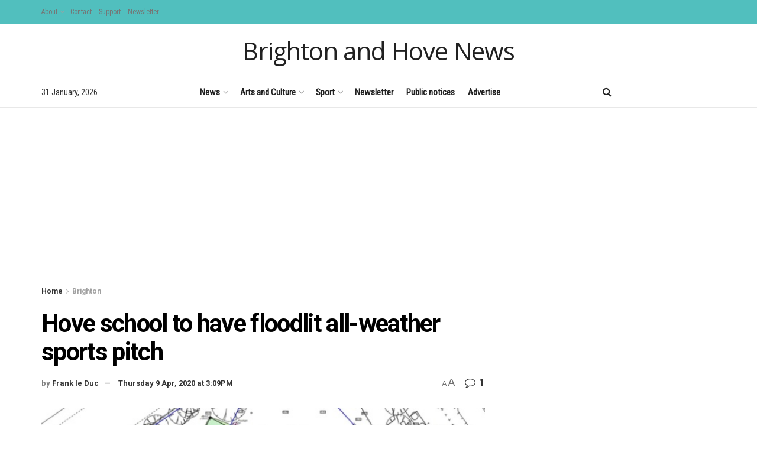

--- FILE ---
content_type: text/html; charset=UTF-8
request_url: https://www.brightonandhovenews.org/2020/04/09/hove-school-to-have-floodlit-all-weather-sports-pitch/
body_size: 33668
content:
<!doctype html>
<!--[if lt IE 7]> <html class="no-js lt-ie9 lt-ie8 lt-ie7" lang="en-US"> <![endif]-->
<!--[if IE 7]>    <html class="no-js lt-ie9 lt-ie8" lang="en-US"> <![endif]-->
<!--[if IE 8]>    <html class="no-js lt-ie9" lang="en-US"> <![endif]-->
<!--[if IE 9]>    <html class="no-js lt-ie10" lang="en-US"> <![endif]-->
<!--[if gt IE 8]><!--> <html class="no-js" lang="en-US"> <!--<![endif]-->
<head>
    <meta http-equiv="Content-Type" content="text/html; charset=UTF-8" />
    <meta name='viewport' content='width=device-width, initial-scale=1, user-scalable=yes' />
    <link rel="profile" href="http://gmpg.org/xfn/11" />
    <link rel="pingback" href="https://www.brightonandhovenews.org/xmlrpc.php" />
    <title>Hove school to have floodlit all-weather sports pitch &#8211; Brighton and Hove News</title>
<meta name='robots' content='max-image-preview:large' />
<meta property="og:type" content="article">
<meta property="og:title" content="Hove school to have floodlit all-weather sports pitch">
<meta property="og:site_name" content="Brighton and Hove News">
<meta property="og:description" content="Planners have approved a floodlit all-weather sports pitch for a secondary school in Hove. The pitch, at Cardinal Newman Catholic School">
<meta property="og:url" content="https://www.brightonandhovenews.org/2020/04/09/hove-school-to-have-floodlit-all-weather-sports-pitch/">
<meta property="og:locale" content="en_US">
<meta property="og:image" content="https://www.brightonandhovenews.org/wp-content/uploads/2020/04/Cardinal-Newman-sports-pitch-plan-2.png">
<meta property="og:image:height" content="481">
<meta property="og:image:width" content="775">
<meta property="article:published_time" content="2020-04-09T15:09:20+01:00">
<meta property="article:modified_time" content="2020-04-09T15:18:30+01:00">
<meta property="article:section" content="Brighton">
<meta name="twitter:card" content="summary_large_image">
<meta name="twitter:title" content="Hove school to have floodlit all-weather sports pitch">
<meta name="twitter:description" content="Planners have approved a floodlit all-weather sports pitch for a secondary school in Hove. The pitch, at Cardinal Newman Catholic School">
<meta name="twitter:url" content="https://www.brightonandhovenews.org/2020/04/09/hove-school-to-have-floodlit-all-weather-sports-pitch/">
<meta name="twitter:site" content="">
<meta name="twitter:image" content="https://www.brightonandhovenews.org/wp-content/uploads/2020/04/Cardinal-Newman-sports-pitch-plan-2.png">
<meta name="twitter:image:width" content="775">
<meta name="twitter:image:height" content="481">
			<script type="text/javascript">
			  var jnews_ajax_url = '/?ajax-request=jnews'
			</script>
			<script type="text/javascript">;window.jnews=window.jnews||{},window.jnews.library=window.jnews.library||{},window.jnews.library=function(){"use strict";var e=this;e.win=window,e.doc=document,e.noop=function(){},e.globalBody=e.doc.getElementsByTagName("body")[0],e.globalBody=e.globalBody?e.globalBody:e.doc,e.win.jnewsDataStorage=e.win.jnewsDataStorage||{_storage:new WeakMap,put:function(e,t,n){this._storage.has(e)||this._storage.set(e,new Map),this._storage.get(e).set(t,n)},get:function(e,t){return this._storage.get(e).get(t)},has:function(e,t){return this._storage.has(e)&&this._storage.get(e).has(t)},remove:function(e,t){var n=this._storage.get(e).delete(t);return 0===!this._storage.get(e).size&&this._storage.delete(e),n}},e.windowWidth=function(){return e.win.innerWidth||e.docEl.clientWidth||e.globalBody.clientWidth},e.windowHeight=function(){return e.win.innerHeight||e.docEl.clientHeight||e.globalBody.clientHeight},e.requestAnimationFrame=e.win.requestAnimationFrame||e.win.webkitRequestAnimationFrame||e.win.mozRequestAnimationFrame||e.win.msRequestAnimationFrame||window.oRequestAnimationFrame||function(e){return setTimeout(e,1e3/60)},e.cancelAnimationFrame=e.win.cancelAnimationFrame||e.win.webkitCancelAnimationFrame||e.win.webkitCancelRequestAnimationFrame||e.win.mozCancelAnimationFrame||e.win.msCancelRequestAnimationFrame||e.win.oCancelRequestAnimationFrame||function(e){clearTimeout(e)},e.classListSupport="classList"in document.createElement("_"),e.hasClass=e.classListSupport?function(e,t){return e.classList.contains(t)}:function(e,t){return e.className.indexOf(t)>=0},e.addClass=e.classListSupport?function(t,n){e.hasClass(t,n)||t.classList.add(n)}:function(t,n){e.hasClass(t,n)||(t.className+=" "+n)},e.removeClass=e.classListSupport?function(t,n){e.hasClass(t,n)&&t.classList.remove(n)}:function(t,n){e.hasClass(t,n)&&(t.className=t.className.replace(n,""))},e.objKeys=function(e){var t=[];for(var n in e)Object.prototype.hasOwnProperty.call(e,n)&&t.push(n);return t},e.isObjectSame=function(e,t){var n=!0;return JSON.stringify(e)!==JSON.stringify(t)&&(n=!1),n},e.extend=function(){for(var e,t,n,o=arguments[0]||{},i=1,a=arguments.length;i<a;i++)if(null!==(e=arguments[i]))for(t in e)o!==(n=e[t])&&void 0!==n&&(o[t]=n);return o},e.dataStorage=e.win.jnewsDataStorage,e.isVisible=function(e){return 0!==e.offsetWidth&&0!==e.offsetHeight||e.getBoundingClientRect().length},e.getHeight=function(e){return e.offsetHeight||e.clientHeight||e.getBoundingClientRect().height},e.getWidth=function(e){return e.offsetWidth||e.clientWidth||e.getBoundingClientRect().width},e.supportsPassive=!1;try{var t=Object.defineProperty({},"passive",{get:function(){e.supportsPassive=!0}});"createEvent"in e.doc?e.win.addEventListener("test",null,t):"fireEvent"in e.doc&&e.win.attachEvent("test",null)}catch(e){}e.passiveOption=!!e.supportsPassive&&{passive:!0},e.setStorage=function(e,t){e="jnews-"+e;var n={expired:Math.floor(((new Date).getTime()+432e5)/1e3)};t=Object.assign(n,t);localStorage.setItem(e,JSON.stringify(t))},e.getStorage=function(e){e="jnews-"+e;var t=localStorage.getItem(e);return null!==t&&0<t.length?JSON.parse(localStorage.getItem(e)):{}},e.expiredStorage=function(){var t,n="jnews-";for(var o in localStorage)o.indexOf(n)>-1&&"undefined"!==(t=e.getStorage(o.replace(n,""))).expired&&t.expired<Math.floor((new Date).getTime()/1e3)&&localStorage.removeItem(o)},e.addEvents=function(t,n,o){for(var i in n){var a=["touchstart","touchmove"].indexOf(i)>=0&&!o&&e.passiveOption;"createEvent"in e.doc?t.addEventListener(i,n[i],a):"fireEvent"in e.doc&&t.attachEvent("on"+i,n[i])}},e.removeEvents=function(t,n){for(var o in n)"createEvent"in e.doc?t.removeEventListener(o,n[o]):"fireEvent"in e.doc&&t.detachEvent("on"+o,n[o])},e.triggerEvents=function(t,n,o){var i;o=o||{detail:null};return"createEvent"in e.doc?(!(i=e.doc.createEvent("CustomEvent")||new CustomEvent(n)).initCustomEvent||i.initCustomEvent(n,!0,!1,o),void t.dispatchEvent(i)):"fireEvent"in e.doc?((i=e.doc.createEventObject()).eventType=n,void t.fireEvent("on"+i.eventType,i)):void 0},e.getParents=function(t,n){void 0===n&&(n=e.doc);for(var o=[],i=t.parentNode,a=!1;!a;)if(i){var r=i;r.querySelectorAll(n).length?a=!0:(o.push(r),i=r.parentNode)}else o=[],a=!0;return o},e.forEach=function(e,t,n){for(var o=0,i=e.length;o<i;o++)t.call(n,e[o],o)},e.getText=function(e){return e.innerText||e.textContent},e.setText=function(e,t){var n="object"==typeof t?t.innerText||t.textContent:t;e.innerText&&(e.innerText=n),e.textContent&&(e.textContent=n)},e.httpBuildQuery=function(t){return e.objKeys(t).reduce(function t(n){var o=arguments.length>1&&void 0!==arguments[1]?arguments[1]:null;return function(i,a){var r=n[a];a=encodeURIComponent(a);var s=o?"".concat(o,"[").concat(a,"]"):a;return null==r||"function"==typeof r?(i.push("".concat(s,"=")),i):["number","boolean","string"].includes(typeof r)?(i.push("".concat(s,"=").concat(encodeURIComponent(r))),i):(i.push(e.objKeys(r).reduce(t(r,s),[]).join("&")),i)}}(t),[]).join("&")},e.get=function(t,n,o,i){return o="function"==typeof o?o:e.noop,e.ajax("GET",t,n,o,i)},e.post=function(t,n,o,i){return o="function"==typeof o?o:e.noop,e.ajax("POST",t,n,o,i)},e.ajax=function(t,n,o,i,a){var r=new XMLHttpRequest,s=n,c=e.httpBuildQuery(o);if(t=-1!=["GET","POST"].indexOf(t)?t:"GET",r.open(t,s+("GET"==t?"?"+c:""),!0),"POST"==t&&r.setRequestHeader("Content-type","application/x-www-form-urlencoded"),r.setRequestHeader("X-Requested-With","XMLHttpRequest"),r.onreadystatechange=function(){4===r.readyState&&200<=r.status&&300>r.status&&"function"==typeof i&&i.call(void 0,r.response)},void 0!==a&&!a){return{xhr:r,send:function(){r.send("POST"==t?c:null)}}}return r.send("POST"==t?c:null),{xhr:r}},e.scrollTo=function(t,n,o){function i(e,t,n){this.start=this.position(),this.change=e-this.start,this.currentTime=0,this.increment=20,this.duration=void 0===n?500:n,this.callback=t,this.finish=!1,this.animateScroll()}return Math.easeInOutQuad=function(e,t,n,o){return(e/=o/2)<1?n/2*e*e+t:-n/2*(--e*(e-2)-1)+t},i.prototype.stop=function(){this.finish=!0},i.prototype.move=function(t){e.doc.documentElement.scrollTop=t,e.globalBody.parentNode.scrollTop=t,e.globalBody.scrollTop=t},i.prototype.position=function(){return e.doc.documentElement.scrollTop||e.globalBody.parentNode.scrollTop||e.globalBody.scrollTop},i.prototype.animateScroll=function(){this.currentTime+=this.increment;var t=Math.easeInOutQuad(this.currentTime,this.start,this.change,this.duration);this.move(t),this.currentTime<this.duration&&!this.finish?e.requestAnimationFrame.call(e.win,this.animateScroll.bind(this)):this.callback&&"function"==typeof this.callback&&this.callback()},new i(t,n,o)},e.unwrap=function(t){var n,o=t;e.forEach(t,(function(e,t){n?n+=e:n=e})),o.replaceWith(n)},e.performance={start:function(e){performance.mark(e+"Start")},stop:function(e){performance.mark(e+"End"),performance.measure(e,e+"Start",e+"End")}},e.fps=function(){var t=0,n=0,o=0;!function(){var i=t=0,a=0,r=0,s=document.getElementById("fpsTable"),c=function(t){void 0===document.getElementsByTagName("body")[0]?e.requestAnimationFrame.call(e.win,(function(){c(t)})):document.getElementsByTagName("body")[0].appendChild(t)};null===s&&((s=document.createElement("div")).style.position="fixed",s.style.top="120px",s.style.left="10px",s.style.width="100px",s.style.height="20px",s.style.border="1px solid black",s.style.fontSize="11px",s.style.zIndex="100000",s.style.backgroundColor="white",s.id="fpsTable",c(s));var l=function(){o++,n=Date.now(),(a=(o/(r=(n-t)/1e3)).toPrecision(2))!=i&&(i=a,s.innerHTML=i+"fps"),1<r&&(t=n,o=0),e.requestAnimationFrame.call(e.win,l)};l()}()},e.instr=function(e,t){for(var n=0;n<t.length;n++)if(-1!==e.toLowerCase().indexOf(t[n].toLowerCase()))return!0},e.winLoad=function(t,n){function o(o){if("complete"===e.doc.readyState||"interactive"===e.doc.readyState)return!o||n?setTimeout(t,n||1):t(o),1}o()||e.addEvents(e.win,{load:o})},e.docReady=function(t,n){function o(o){if("complete"===e.doc.readyState||"interactive"===e.doc.readyState)return!o||n?setTimeout(t,n||1):t(o),1}o()||e.addEvents(e.doc,{DOMContentLoaded:o})},e.fireOnce=function(){e.docReady((function(){e.assets=e.assets||[],e.assets.length&&(e.boot(),e.load_assets())}),50)},e.boot=function(){e.length&&e.doc.querySelectorAll("style[media]").forEach((function(e){"not all"==e.getAttribute("media")&&e.removeAttribute("media")}))},e.create_js=function(t,n){var o=e.doc.createElement("script");switch(o.setAttribute("src",t),n){case"defer":o.setAttribute("defer",!0);break;case"async":o.setAttribute("async",!0);break;case"deferasync":o.setAttribute("defer",!0),o.setAttribute("async",!0)}e.globalBody.appendChild(o)},e.load_assets=function(){"object"==typeof e.assets&&e.forEach(e.assets.slice(0),(function(t,n){var o="";t.defer&&(o+="defer"),t.async&&(o+="async"),e.create_js(t.url,o);var i=e.assets.indexOf(t);i>-1&&e.assets.splice(i,1)})),e.assets=jnewsoption.au_scripts=window.jnewsads=[]},e.setCookie=function(e,t,n){var o="";if(n){var i=new Date;i.setTime(i.getTime()+24*n*60*60*1e3),o="; expires="+i.toUTCString()}document.cookie=e+"="+(t||"")+o+"; path=/"},e.getCookie=function(e){for(var t=e+"=",n=document.cookie.split(";"),o=0;o<n.length;o++){for(var i=n[o];" "==i.charAt(0);)i=i.substring(1,i.length);if(0==i.indexOf(t))return i.substring(t.length,i.length)}return null},e.eraseCookie=function(e){document.cookie=e+"=; Path=/; Expires=Thu, 01 Jan 1970 00:00:01 GMT;"},e.docReady((function(){e.globalBody=e.globalBody==e.doc?e.doc.getElementsByTagName("body")[0]:e.globalBody,e.globalBody=e.globalBody?e.globalBody:e.doc})),e.winLoad((function(){e.winLoad((function(){var t=!1;if(void 0!==window.jnewsadmin)if(void 0!==window.file_version_checker){var n=e.objKeys(window.file_version_checker);n.length?n.forEach((function(e){t||"10.0.4"===window.file_version_checker[e]||(t=!0)})):t=!0}else t=!0;t&&(window.jnewsHelper.getMessage(),window.jnewsHelper.getNotice())}),2500)}))},window.jnews.library=new window.jnews.library;</script><link rel='dns-prefetch' href='//stats.wp.com' />
<link rel='dns-prefetch' href='//fonts.googleapis.com' />
<link rel='preconnect' href='https://fonts.gstatic.com' />
<link rel="alternate" type="application/rss+xml" title="Brighton and Hove News &raquo; Feed" href="https://www.brightonandhovenews.org/feed/" />
<link rel="alternate" type="application/rss+xml" title="Brighton and Hove News &raquo; Comments Feed" href="https://www.brightonandhovenews.org/comments/feed/" />
<link rel="alternate" type="application/rss+xml" title="Brighton and Hove News &raquo; Hove school to have floodlit all-weather sports pitch Comments Feed" href="https://www.brightonandhovenews.org/2020/04/09/hove-school-to-have-floodlit-all-weather-sports-pitch/feed/" />
<script type="text/javascript">
/* <![CDATA[ */
window._wpemojiSettings = {"baseUrl":"https:\/\/s.w.org\/images\/core\/emoji\/15.0.3\/72x72\/","ext":".png","svgUrl":"https:\/\/s.w.org\/images\/core\/emoji\/15.0.3\/svg\/","svgExt":".svg","source":{"concatemoji":"https:\/\/www.brightonandhovenews.org\/wp-includes\/js\/wp-emoji-release.min.js?ver=6.5.7"}};
/*! This file is auto-generated */
!function(i,n){var o,s,e;function c(e){try{var t={supportTests:e,timestamp:(new Date).valueOf()};sessionStorage.setItem(o,JSON.stringify(t))}catch(e){}}function p(e,t,n){e.clearRect(0,0,e.canvas.width,e.canvas.height),e.fillText(t,0,0);var t=new Uint32Array(e.getImageData(0,0,e.canvas.width,e.canvas.height).data),r=(e.clearRect(0,0,e.canvas.width,e.canvas.height),e.fillText(n,0,0),new Uint32Array(e.getImageData(0,0,e.canvas.width,e.canvas.height).data));return t.every(function(e,t){return e===r[t]})}function u(e,t,n){switch(t){case"flag":return n(e,"\ud83c\udff3\ufe0f\u200d\u26a7\ufe0f","\ud83c\udff3\ufe0f\u200b\u26a7\ufe0f")?!1:!n(e,"\ud83c\uddfa\ud83c\uddf3","\ud83c\uddfa\u200b\ud83c\uddf3")&&!n(e,"\ud83c\udff4\udb40\udc67\udb40\udc62\udb40\udc65\udb40\udc6e\udb40\udc67\udb40\udc7f","\ud83c\udff4\u200b\udb40\udc67\u200b\udb40\udc62\u200b\udb40\udc65\u200b\udb40\udc6e\u200b\udb40\udc67\u200b\udb40\udc7f");case"emoji":return!n(e,"\ud83d\udc26\u200d\u2b1b","\ud83d\udc26\u200b\u2b1b")}return!1}function f(e,t,n){var r="undefined"!=typeof WorkerGlobalScope&&self instanceof WorkerGlobalScope?new OffscreenCanvas(300,150):i.createElement("canvas"),a=r.getContext("2d",{willReadFrequently:!0}),o=(a.textBaseline="top",a.font="600 32px Arial",{});return e.forEach(function(e){o[e]=t(a,e,n)}),o}function t(e){var t=i.createElement("script");t.src=e,t.defer=!0,i.head.appendChild(t)}"undefined"!=typeof Promise&&(o="wpEmojiSettingsSupports",s=["flag","emoji"],n.supports={everything:!0,everythingExceptFlag:!0},e=new Promise(function(e){i.addEventListener("DOMContentLoaded",e,{once:!0})}),new Promise(function(t){var n=function(){try{var e=JSON.parse(sessionStorage.getItem(o));if("object"==typeof e&&"number"==typeof e.timestamp&&(new Date).valueOf()<e.timestamp+604800&&"object"==typeof e.supportTests)return e.supportTests}catch(e){}return null}();if(!n){if("undefined"!=typeof Worker&&"undefined"!=typeof OffscreenCanvas&&"undefined"!=typeof URL&&URL.createObjectURL&&"undefined"!=typeof Blob)try{var e="postMessage("+f.toString()+"("+[JSON.stringify(s),u.toString(),p.toString()].join(",")+"));",r=new Blob([e],{type:"text/javascript"}),a=new Worker(URL.createObjectURL(r),{name:"wpTestEmojiSupports"});return void(a.onmessage=function(e){c(n=e.data),a.terminate(),t(n)})}catch(e){}c(n=f(s,u,p))}t(n)}).then(function(e){for(var t in e)n.supports[t]=e[t],n.supports.everything=n.supports.everything&&n.supports[t],"flag"!==t&&(n.supports.everythingExceptFlag=n.supports.everythingExceptFlag&&n.supports[t]);n.supports.everythingExceptFlag=n.supports.everythingExceptFlag&&!n.supports.flag,n.DOMReady=!1,n.readyCallback=function(){n.DOMReady=!0}}).then(function(){return e}).then(function(){var e;n.supports.everything||(n.readyCallback(),(e=n.source||{}).concatemoji?t(e.concatemoji):e.wpemoji&&e.twemoji&&(t(e.twemoji),t(e.wpemoji)))}))}((window,document),window._wpemojiSettings);
/* ]]> */
</script>
<style id='wp-emoji-styles-inline-css' type='text/css'>

	img.wp-smiley, img.emoji {
		display: inline !important;
		border: none !important;
		box-shadow: none !important;
		height: 1em !important;
		width: 1em !important;
		margin: 0 0.07em !important;
		vertical-align: -0.1em !important;
		background: none !important;
		padding: 0 !important;
	}
</style>
<link rel='stylesheet' id='wp-block-library-css' href='https://www.brightonandhovenews.org/wp-includes/css/dist/block-library/style.min.css?ver=6.5.7' type='text/css' media='all' />
<link rel='stylesheet' id='mediaelement-css' href='https://www.brightonandhovenews.org/wp-includes/js/mediaelement/mediaelementplayer-legacy.min.css?ver=4.2.17' type='text/css' media='all' />
<link rel='stylesheet' id='wp-mediaelement-css' href='https://www.brightonandhovenews.org/wp-includes/js/mediaelement/wp-mediaelement.min.css?ver=6.5.7' type='text/css' media='all' />
<style id='jetpack-sharing-buttons-style-inline-css' type='text/css'>
.jetpack-sharing-buttons__services-list{display:flex;flex-direction:row;flex-wrap:wrap;gap:0;list-style-type:none;margin:5px;padding:0}.jetpack-sharing-buttons__services-list.has-small-icon-size{font-size:12px}.jetpack-sharing-buttons__services-list.has-normal-icon-size{font-size:16px}.jetpack-sharing-buttons__services-list.has-large-icon-size{font-size:24px}.jetpack-sharing-buttons__services-list.has-huge-icon-size{font-size:36px}@media print{.jetpack-sharing-buttons__services-list{display:none!important}}.editor-styles-wrapper .wp-block-jetpack-sharing-buttons{gap:0;padding-inline-start:0}ul.jetpack-sharing-buttons__services-list.has-background{padding:1.25em 2.375em}
</style>
<style id='classic-theme-styles-inline-css' type='text/css'>
/*! This file is auto-generated */
.wp-block-button__link{color:#fff;background-color:#32373c;border-radius:9999px;box-shadow:none;text-decoration:none;padding:calc(.667em + 2px) calc(1.333em + 2px);font-size:1.125em}.wp-block-file__button{background:#32373c;color:#fff;text-decoration:none}
</style>
<style id='global-styles-inline-css' type='text/css'>
body{--wp--preset--color--black: #000000;--wp--preset--color--cyan-bluish-gray: #abb8c3;--wp--preset--color--white: #ffffff;--wp--preset--color--pale-pink: #f78da7;--wp--preset--color--vivid-red: #cf2e2e;--wp--preset--color--luminous-vivid-orange: #ff6900;--wp--preset--color--luminous-vivid-amber: #fcb900;--wp--preset--color--light-green-cyan: #7bdcb5;--wp--preset--color--vivid-green-cyan: #00d084;--wp--preset--color--pale-cyan-blue: #8ed1fc;--wp--preset--color--vivid-cyan-blue: #0693e3;--wp--preset--color--vivid-purple: #9b51e0;--wp--preset--gradient--vivid-cyan-blue-to-vivid-purple: linear-gradient(135deg,rgba(6,147,227,1) 0%,rgb(155,81,224) 100%);--wp--preset--gradient--light-green-cyan-to-vivid-green-cyan: linear-gradient(135deg,rgb(122,220,180) 0%,rgb(0,208,130) 100%);--wp--preset--gradient--luminous-vivid-amber-to-luminous-vivid-orange: linear-gradient(135deg,rgba(252,185,0,1) 0%,rgba(255,105,0,1) 100%);--wp--preset--gradient--luminous-vivid-orange-to-vivid-red: linear-gradient(135deg,rgba(255,105,0,1) 0%,rgb(207,46,46) 100%);--wp--preset--gradient--very-light-gray-to-cyan-bluish-gray: linear-gradient(135deg,rgb(238,238,238) 0%,rgb(169,184,195) 100%);--wp--preset--gradient--cool-to-warm-spectrum: linear-gradient(135deg,rgb(74,234,220) 0%,rgb(151,120,209) 20%,rgb(207,42,186) 40%,rgb(238,44,130) 60%,rgb(251,105,98) 80%,rgb(254,248,76) 100%);--wp--preset--gradient--blush-light-purple: linear-gradient(135deg,rgb(255,206,236) 0%,rgb(152,150,240) 100%);--wp--preset--gradient--blush-bordeaux: linear-gradient(135deg,rgb(254,205,165) 0%,rgb(254,45,45) 50%,rgb(107,0,62) 100%);--wp--preset--gradient--luminous-dusk: linear-gradient(135deg,rgb(255,203,112) 0%,rgb(199,81,192) 50%,rgb(65,88,208) 100%);--wp--preset--gradient--pale-ocean: linear-gradient(135deg,rgb(255,245,203) 0%,rgb(182,227,212) 50%,rgb(51,167,181) 100%);--wp--preset--gradient--electric-grass: linear-gradient(135deg,rgb(202,248,128) 0%,rgb(113,206,126) 100%);--wp--preset--gradient--midnight: linear-gradient(135deg,rgb(2,3,129) 0%,rgb(40,116,252) 100%);--wp--preset--font-size--small: 13px;--wp--preset--font-size--medium: 20px;--wp--preset--font-size--large: 36px;--wp--preset--font-size--x-large: 42px;--wp--preset--spacing--20: 0.44rem;--wp--preset--spacing--30: 0.67rem;--wp--preset--spacing--40: 1rem;--wp--preset--spacing--50: 1.5rem;--wp--preset--spacing--60: 2.25rem;--wp--preset--spacing--70: 3.38rem;--wp--preset--spacing--80: 5.06rem;--wp--preset--shadow--natural: 6px 6px 9px rgba(0, 0, 0, 0.2);--wp--preset--shadow--deep: 12px 12px 50px rgba(0, 0, 0, 0.4);--wp--preset--shadow--sharp: 6px 6px 0px rgba(0, 0, 0, 0.2);--wp--preset--shadow--outlined: 6px 6px 0px -3px rgba(255, 255, 255, 1), 6px 6px rgba(0, 0, 0, 1);--wp--preset--shadow--crisp: 6px 6px 0px rgba(0, 0, 0, 1);}:where(.is-layout-flex){gap: 0.5em;}:where(.is-layout-grid){gap: 0.5em;}body .is-layout-flex{display: flex;}body .is-layout-flex{flex-wrap: wrap;align-items: center;}body .is-layout-flex > *{margin: 0;}body .is-layout-grid{display: grid;}body .is-layout-grid > *{margin: 0;}:where(.wp-block-columns.is-layout-flex){gap: 2em;}:where(.wp-block-columns.is-layout-grid){gap: 2em;}:where(.wp-block-post-template.is-layout-flex){gap: 1.25em;}:where(.wp-block-post-template.is-layout-grid){gap: 1.25em;}.has-black-color{color: var(--wp--preset--color--black) !important;}.has-cyan-bluish-gray-color{color: var(--wp--preset--color--cyan-bluish-gray) !important;}.has-white-color{color: var(--wp--preset--color--white) !important;}.has-pale-pink-color{color: var(--wp--preset--color--pale-pink) !important;}.has-vivid-red-color{color: var(--wp--preset--color--vivid-red) !important;}.has-luminous-vivid-orange-color{color: var(--wp--preset--color--luminous-vivid-orange) !important;}.has-luminous-vivid-amber-color{color: var(--wp--preset--color--luminous-vivid-amber) !important;}.has-light-green-cyan-color{color: var(--wp--preset--color--light-green-cyan) !important;}.has-vivid-green-cyan-color{color: var(--wp--preset--color--vivid-green-cyan) !important;}.has-pale-cyan-blue-color{color: var(--wp--preset--color--pale-cyan-blue) !important;}.has-vivid-cyan-blue-color{color: var(--wp--preset--color--vivid-cyan-blue) !important;}.has-vivid-purple-color{color: var(--wp--preset--color--vivid-purple) !important;}.has-black-background-color{background-color: var(--wp--preset--color--black) !important;}.has-cyan-bluish-gray-background-color{background-color: var(--wp--preset--color--cyan-bluish-gray) !important;}.has-white-background-color{background-color: var(--wp--preset--color--white) !important;}.has-pale-pink-background-color{background-color: var(--wp--preset--color--pale-pink) !important;}.has-vivid-red-background-color{background-color: var(--wp--preset--color--vivid-red) !important;}.has-luminous-vivid-orange-background-color{background-color: var(--wp--preset--color--luminous-vivid-orange) !important;}.has-luminous-vivid-amber-background-color{background-color: var(--wp--preset--color--luminous-vivid-amber) !important;}.has-light-green-cyan-background-color{background-color: var(--wp--preset--color--light-green-cyan) !important;}.has-vivid-green-cyan-background-color{background-color: var(--wp--preset--color--vivid-green-cyan) !important;}.has-pale-cyan-blue-background-color{background-color: var(--wp--preset--color--pale-cyan-blue) !important;}.has-vivid-cyan-blue-background-color{background-color: var(--wp--preset--color--vivid-cyan-blue) !important;}.has-vivid-purple-background-color{background-color: var(--wp--preset--color--vivid-purple) !important;}.has-black-border-color{border-color: var(--wp--preset--color--black) !important;}.has-cyan-bluish-gray-border-color{border-color: var(--wp--preset--color--cyan-bluish-gray) !important;}.has-white-border-color{border-color: var(--wp--preset--color--white) !important;}.has-pale-pink-border-color{border-color: var(--wp--preset--color--pale-pink) !important;}.has-vivid-red-border-color{border-color: var(--wp--preset--color--vivid-red) !important;}.has-luminous-vivid-orange-border-color{border-color: var(--wp--preset--color--luminous-vivid-orange) !important;}.has-luminous-vivid-amber-border-color{border-color: var(--wp--preset--color--luminous-vivid-amber) !important;}.has-light-green-cyan-border-color{border-color: var(--wp--preset--color--light-green-cyan) !important;}.has-vivid-green-cyan-border-color{border-color: var(--wp--preset--color--vivid-green-cyan) !important;}.has-pale-cyan-blue-border-color{border-color: var(--wp--preset--color--pale-cyan-blue) !important;}.has-vivid-cyan-blue-border-color{border-color: var(--wp--preset--color--vivid-cyan-blue) !important;}.has-vivid-purple-border-color{border-color: var(--wp--preset--color--vivid-purple) !important;}.has-vivid-cyan-blue-to-vivid-purple-gradient-background{background: var(--wp--preset--gradient--vivid-cyan-blue-to-vivid-purple) !important;}.has-light-green-cyan-to-vivid-green-cyan-gradient-background{background: var(--wp--preset--gradient--light-green-cyan-to-vivid-green-cyan) !important;}.has-luminous-vivid-amber-to-luminous-vivid-orange-gradient-background{background: var(--wp--preset--gradient--luminous-vivid-amber-to-luminous-vivid-orange) !important;}.has-luminous-vivid-orange-to-vivid-red-gradient-background{background: var(--wp--preset--gradient--luminous-vivid-orange-to-vivid-red) !important;}.has-very-light-gray-to-cyan-bluish-gray-gradient-background{background: var(--wp--preset--gradient--very-light-gray-to-cyan-bluish-gray) !important;}.has-cool-to-warm-spectrum-gradient-background{background: var(--wp--preset--gradient--cool-to-warm-spectrum) !important;}.has-blush-light-purple-gradient-background{background: var(--wp--preset--gradient--blush-light-purple) !important;}.has-blush-bordeaux-gradient-background{background: var(--wp--preset--gradient--blush-bordeaux) !important;}.has-luminous-dusk-gradient-background{background: var(--wp--preset--gradient--luminous-dusk) !important;}.has-pale-ocean-gradient-background{background: var(--wp--preset--gradient--pale-ocean) !important;}.has-electric-grass-gradient-background{background: var(--wp--preset--gradient--electric-grass) !important;}.has-midnight-gradient-background{background: var(--wp--preset--gradient--midnight) !important;}.has-small-font-size{font-size: var(--wp--preset--font-size--small) !important;}.has-medium-font-size{font-size: var(--wp--preset--font-size--medium) !important;}.has-large-font-size{font-size: var(--wp--preset--font-size--large) !important;}.has-x-large-font-size{font-size: var(--wp--preset--font-size--x-large) !important;}
.wp-block-navigation a:where(:not(.wp-element-button)){color: inherit;}
:where(.wp-block-post-template.is-layout-flex){gap: 1.25em;}:where(.wp-block-post-template.is-layout-grid){gap: 1.25em;}
:where(.wp-block-columns.is-layout-flex){gap: 2em;}:where(.wp-block-columns.is-layout-grid){gap: 2em;}
.wp-block-pullquote{font-size: 1.5em;line-height: 1.6;}
</style>
<link rel='stylesheet' id='js_composer_front-css' href='https://www.brightonandhovenews.org/wp-content/plugins/js_composer/assets/css/js_composer.min.css?ver=8.0' type='text/css' media='all' />
<link rel='stylesheet' id='newsletter-css' href='https://www.brightonandhovenews.org/wp-content/plugins/newsletter/style.css?ver=8.6.1' type='text/css' media='all' />
<link rel='stylesheet' id='jeg_customizer_font-css' href='//fonts.googleapis.com/css?family=Roboto%3A700%7CRoboto+Condensed%3Areguler%7CPT+Sans%3Areguler%7COpen+Sans%3Areguler&#038;subset=vietnamese&#038;display=swap&#038;ver=1.3.0' type='text/css' media='all' />
<link rel='stylesheet' id='font-awesome-css' href='https://www.brightonandhovenews.org/wp-content/themes/jnews/assets/fonts/font-awesome/font-awesome.min.css?ver=12.0.3' type='text/css' media='all' />
<link rel='stylesheet' id='jnews-frontend-css' href='https://www.brightonandhovenews.org/wp-content/themes/jnews/assets/dist/frontend.min.css?ver=12.0.3' type='text/css' media='all' />
<link rel='stylesheet' id='jnews-js-composer-css' href='https://www.brightonandhovenews.org/wp-content/themes/jnews/assets/css/js-composer-frontend.css?ver=12.0.3' type='text/css' media='all' />
<link rel='stylesheet' id='jnews-style-css' href='https://www.brightonandhovenews.org/wp-content/themes/jnews/style.css?ver=12.0.3' type='text/css' media='all' />
<link rel='stylesheet' id='jnews-darkmode-css' href='https://www.brightonandhovenews.org/wp-content/themes/jnews/assets/css/darkmode.css?ver=12.0.3' type='text/css' media='all' />
<link rel='stylesheet' id='jnews-scheme-css' href='https://www.brightonandhovenews.org/wp-content/uploads/jnews/scheme.css?ver=1742829462' type='text/css' media='all' />
<link rel='stylesheet' id='bafg_twentytwenty-css' href='https://www.brightonandhovenews.org/wp-content/plugins/beaf-before-and-after-gallery/assets/css/twentytwenty.css?ver=4.5.19' type='text/css' media='all' />
<link rel='stylesheet' id='bafg-style-css' href='https://www.brightonandhovenews.org/wp-content/plugins/beaf-before-and-after-gallery/assets/css/bafg-style.css?ver=4.5.19' type='text/css' media='all' />
<link rel='stylesheet' id='jnews-social-login-style-css' href='https://www.brightonandhovenews.org/wp-content/plugins/jnews-social-login/assets/css/plugin.css?ver=11.0.4' type='text/css' media='all' />
<link rel='stylesheet' id='jnews-select-share-css' href='https://www.brightonandhovenews.org/wp-content/plugins/jnews-social-share/assets/css/plugin.css' type='text/css' media='all' />
<link rel='stylesheet' id='jnews-weather-style-css' href='https://www.brightonandhovenews.org/wp-content/plugins/jnews-weather/assets/css/plugin.css?ver=11.0.2' type='text/css' media='all' />
<script type="text/javascript" src="https://www.brightonandhovenews.org/wp-includes/js/jquery/jquery.min.js?ver=3.7.1" id="jquery-core-js"></script>
<script type="text/javascript" src="https://www.brightonandhovenews.org/wp-includes/js/jquery/jquery-migrate.min.js?ver=3.4.1" id="jquery-migrate-js"></script>
<script type="text/javascript" src="https://www.brightonandhovenews.org/wp-content/plugins/beaf-before-and-after-gallery/assets/js/jquery.event.move.js?ver=4.5.19" id="eventMove-js"></script>
<script type="text/javascript" src="https://www.brightonandhovenews.org/wp-content/plugins/beaf-before-and-after-gallery/assets/js/jquery.twentytwenty.js?ver=4.5.19" id="bafg_twentytwenty-js"></script>
<script></script><link rel="https://api.w.org/" href="https://www.brightonandhovenews.org/wp-json/" /><link rel="alternate" type="application/json" href="https://www.brightonandhovenews.org/wp-json/wp/v2/posts/104989" /><link rel="EditURI" type="application/rsd+xml" title="RSD" href="https://www.brightonandhovenews.org/xmlrpc.php?rsd" />
<meta name="generator" content="WordPress 6.5.7" />
<link rel="canonical" href="https://www.brightonandhovenews.org/2020/04/09/hove-school-to-have-floodlit-all-weather-sports-pitch/" />
<link rel='shortlink' href='https://www.brightonandhovenews.org/?p=104989' />
<link rel="alternate" type="application/json+oembed" href="https://www.brightonandhovenews.org/wp-json/oembed/1.0/embed?url=https%3A%2F%2Fwww.brightonandhovenews.org%2F2020%2F04%2F09%2Fhove-school-to-have-floodlit-all-weather-sports-pitch%2F" />
<link rel="alternate" type="text/xml+oembed" href="https://www.brightonandhovenews.org/wp-json/oembed/1.0/embed?url=https%3A%2F%2Fwww.brightonandhovenews.org%2F2020%2F04%2F09%2Fhove-school-to-have-floodlit-all-weather-sports-pitch%2F&#038;format=xml" />
	<style>img#wpstats{display:none}</style>
		<meta name="generator" content="Powered by WPBakery Page Builder - drag and drop page builder for WordPress."/>
<script type='application/ld+json'>{"@context":"http:\/\/schema.org","@type":"Organization","@id":"https:\/\/www.brightonandhovenews.org\/#organization","url":"https:\/\/www.brightonandhovenews.org\/","name":"","logo":{"@type":"ImageObject","url":""},"sameAs":["https:\/\/www.facebook.com\/brightonandhovenews","https:\/\/twitter.com\/bhcitynews","https:\/\/www.youtube.com\/channel\/UCFacsR8uPA4zjc883Hwrvng","https:\/\/brightonandhovenews.org\/feed","https:\/\/www.instagram.com\/bhcitynews\/"]}</script>
<script type='application/ld+json'>{"@context":"http:\/\/schema.org","@type":"WebSite","@id":"https:\/\/www.brightonandhovenews.org\/#website","url":"https:\/\/www.brightonandhovenews.org\/","name":"","potentialAction":{"@type":"SearchAction","target":"https:\/\/www.brightonandhovenews.org\/?s={search_term_string}","query-input":"required name=search_term_string"}}</script>
<link rel="icon" href="https://www.brightonandhovenews.org/wp-content/uploads/2023/05/cropped-BHN-small-logo-2022-jpg-32x32.jpg" sizes="32x32" />
<link rel="icon" href="https://www.brightonandhovenews.org/wp-content/uploads/2023/05/cropped-BHN-small-logo-2022-jpg-192x192.jpg" sizes="192x192" />
<link rel="apple-touch-icon" href="https://www.brightonandhovenews.org/wp-content/uploads/2023/05/cropped-BHN-small-logo-2022-jpg-180x180.jpg" />
<meta name="msapplication-TileImage" content="https://www.brightonandhovenews.org/wp-content/uploads/2023/05/cropped-BHN-small-logo-2022-jpg-270x270.jpg" />
<style id="jeg_dynamic_css" type="text/css" data-type="jeg_custom-css">body { --j-body-color : #333333; --j-accent-color : #51bfbe; --j-alt-color : #51bfbe; --j-heading-color : #000000; --j-entry-link-color : #009b98; } body,.jeg_newsfeed_list .tns-outer .tns-controls button,.jeg_filter_button,.owl-carousel .owl-nav div,.jeg_readmore,.jeg_hero_style_7 .jeg_post_meta a,.widget_calendar thead th,.widget_calendar tfoot a,.jeg_socialcounter a,.entry-header .jeg_meta_like a,.entry-header .jeg_meta_comment a,.entry-header .jeg_meta_donation a,.entry-header .jeg_meta_bookmark a,.entry-content tbody tr:hover,.entry-content th,.jeg_splitpost_nav li:hover a,#breadcrumbs a,.jeg_author_socials a:hover,.jeg_footer_content a,.jeg_footer_bottom a,.jeg_cartcontent,.woocommerce .woocommerce-breadcrumb a { color : #333333; } a, .jeg_menu_style_5>li>a:hover, .jeg_menu_style_5>li.sfHover>a, .jeg_menu_style_5>li.current-menu-item>a, .jeg_menu_style_5>li.current-menu-ancestor>a, .jeg_navbar .jeg_menu:not(.jeg_main_menu)>li>a:hover, .jeg_midbar .jeg_menu:not(.jeg_main_menu)>li>a:hover, .jeg_side_tabs li.active, .jeg_block_heading_5 strong, .jeg_block_heading_6 strong, .jeg_block_heading_7 strong, .jeg_block_heading_8 strong, .jeg_subcat_list li a:hover, .jeg_subcat_list li button:hover, .jeg_pl_lg_7 .jeg_thumb .jeg_post_category a, .jeg_pl_xs_2:before, .jeg_pl_xs_4 .jeg_postblock_content:before, .jeg_postblock .jeg_post_title a:hover, .jeg_hero_style_6 .jeg_post_title a:hover, .jeg_sidefeed .jeg_pl_xs_3 .jeg_post_title a:hover, .widget_jnews_popular .jeg_post_title a:hover, .jeg_meta_author a, .widget_archive li a:hover, .widget_pages li a:hover, .widget_meta li a:hover, .widget_recent_entries li a:hover, .widget_rss li a:hover, .widget_rss cite, .widget_categories li a:hover, .widget_categories li.current-cat>a, #breadcrumbs a:hover, .jeg_share_count .counts, .commentlist .bypostauthor>.comment-body>.comment-author>.fn, span.required, .jeg_review_title, .bestprice .price, .authorlink a:hover, .jeg_vertical_playlist .jeg_video_playlist_play_icon, .jeg_vertical_playlist .jeg_video_playlist_item.active .jeg_video_playlist_thumbnail:before, .jeg_horizontal_playlist .jeg_video_playlist_play, .woocommerce li.product .pricegroup .button, .widget_display_forums li a:hover, .widget_display_topics li:before, .widget_display_replies li:before, .widget_display_views li:before, .bbp-breadcrumb a:hover, .jeg_mobile_menu li.sfHover>a, .jeg_mobile_menu li a:hover, .split-template-6 .pagenum, .jeg_mobile_menu_style_5>li>a:hover, .jeg_mobile_menu_style_5>li.sfHover>a, .jeg_mobile_menu_style_5>li.current-menu-item>a, .jeg_mobile_menu_style_5>li.current-menu-ancestor>a, .jeg_mobile_menu.jeg_menu_dropdown li.open > div > a { color : #51bfbe; } .jeg_menu_style_1>li>a:before, .jeg_menu_style_2>li>a:before, .jeg_menu_style_3>li>a:before, .jeg_side_toggle, .jeg_slide_caption .jeg_post_category a, .jeg_slider_type_1_wrapper .tns-controls button.tns-next, .jeg_block_heading_1 .jeg_block_title span, .jeg_block_heading_2 .jeg_block_title span, .jeg_block_heading_3, .jeg_block_heading_4 .jeg_block_title span, .jeg_block_heading_6:after, .jeg_pl_lg_box .jeg_post_category a, .jeg_pl_md_box .jeg_post_category a, .jeg_readmore:hover, .jeg_thumb .jeg_post_category a, .jeg_block_loadmore a:hover, .jeg_postblock.alt .jeg_block_loadmore a:hover, .jeg_block_loadmore a.active, .jeg_postblock_carousel_2 .jeg_post_category a, .jeg_heroblock .jeg_post_category a, .jeg_pagenav_1 .page_number.active, .jeg_pagenav_1 .page_number.active:hover, input[type="submit"], .btn, .button, .widget_tag_cloud a:hover, .popularpost_item:hover .jeg_post_title a:before, .jeg_splitpost_4 .page_nav, .jeg_splitpost_5 .page_nav, .jeg_post_via a:hover, .jeg_post_source a:hover, .jeg_post_tags a:hover, .comment-reply-title small a:before, .comment-reply-title small a:after, .jeg_storelist .productlink, .authorlink li.active a:before, .jeg_footer.dark .socials_widget:not(.nobg) a:hover .fa,.jeg_footer.dark .socials_widget:not(.nobg) a:hover span.jeg-icon, div.jeg_breakingnews_title, .jeg_overlay_slider_bottom_wrapper .tns-controls button, .jeg_overlay_slider_bottom_wrapper .tns-controls button:hover, .jeg_vertical_playlist .jeg_video_playlist_current, .woocommerce span.onsale, .woocommerce #respond input#submit:hover, .woocommerce a.button:hover, .woocommerce button.button:hover, .woocommerce input.button:hover, .woocommerce #respond input#submit.alt, .woocommerce a.button.alt, .woocommerce button.button.alt, .woocommerce input.button.alt, .jeg_popup_post .caption, .jeg_footer.dark input[type="submit"], .jeg_footer.dark .btn, .jeg_footer.dark .button, .footer_widget.widget_tag_cloud a:hover, .jeg_inner_content .content-inner .jeg_post_category a:hover, #buddypress .standard-form button, #buddypress a.button, #buddypress input[type="submit"], #buddypress input[type="button"], #buddypress input[type="reset"], #buddypress ul.button-nav li a, #buddypress .generic-button a, #buddypress .generic-button button, #buddypress .comment-reply-link, #buddypress a.bp-title-button, #buddypress.buddypress-wrap .members-list li .user-update .activity-read-more a, div#buddypress .standard-form button:hover, div#buddypress a.button:hover, div#buddypress input[type="submit"]:hover, div#buddypress input[type="button"]:hover, div#buddypress input[type="reset"]:hover, div#buddypress ul.button-nav li a:hover, div#buddypress .generic-button a:hover, div#buddypress .generic-button button:hover, div#buddypress .comment-reply-link:hover, div#buddypress a.bp-title-button:hover, div#buddypress.buddypress-wrap .members-list li .user-update .activity-read-more a:hover, #buddypress #item-nav .item-list-tabs ul li a:before, .jeg_inner_content .jeg_meta_container .follow-wrapper a { background-color : #51bfbe; } .jeg_block_heading_7 .jeg_block_title span, .jeg_readmore:hover, .jeg_block_loadmore a:hover, .jeg_block_loadmore a.active, .jeg_pagenav_1 .page_number.active, .jeg_pagenav_1 .page_number.active:hover, .jeg_pagenav_3 .page_number:hover, .jeg_prevnext_post a:hover h3, .jeg_overlay_slider .jeg_post_category, .jeg_sidefeed .jeg_post.active, .jeg_vertical_playlist.jeg_vertical_playlist .jeg_video_playlist_item.active .jeg_video_playlist_thumbnail img, .jeg_horizontal_playlist .jeg_video_playlist_item.active { border-color : #51bfbe; } .jeg_tabpost_nav li.active, .woocommerce div.product .woocommerce-tabs ul.tabs li.active, .jeg_mobile_menu_style_1>li.current-menu-item a, .jeg_mobile_menu_style_1>li.current-menu-ancestor a, .jeg_mobile_menu_style_2>li.current-menu-item::after, .jeg_mobile_menu_style_2>li.current-menu-ancestor::after, .jeg_mobile_menu_style_3>li.current-menu-item::before, .jeg_mobile_menu_style_3>li.current-menu-ancestor::before { border-bottom-color : #51bfbe; } .jeg_post_share .jeg-icon svg { fill : #51bfbe; } .jeg_post_meta .fa, .jeg_post_meta .jpwt-icon, .entry-header .jeg_post_meta .fa, .jeg_review_stars, .jeg_price_review_list { color : #51bfbe; } .jeg_share_button.share-float.share-monocrhome a { background-color : #51bfbe; } h1,h2,h3,h4,h5,h6,.jeg_post_title a,.entry-header .jeg_post_title,.jeg_hero_style_7 .jeg_post_title a,.jeg_block_title,.jeg_splitpost_bar .current_title,.jeg_video_playlist_title,.gallery-caption,.jeg_push_notification_button>a.button { color : #000000; } .split-template-9 .pagenum, .split-template-10 .pagenum, .split-template-11 .pagenum, .split-template-12 .pagenum, .split-template-13 .pagenum, .split-template-15 .pagenum, .split-template-18 .pagenum, .split-template-20 .pagenum, .split-template-19 .current_title span, .split-template-20 .current_title span { background-color : #000000; } .entry-content .content-inner a { color : #009b98; } .jeg_topbar .jeg_nav_row, .jeg_topbar .jeg_search_no_expand .jeg_search_input { line-height : 40px; } .jeg_topbar .jeg_nav_row, .jeg_topbar .jeg_nav_icon { height : 40px; } .jeg_topbar, .jeg_topbar.dark, .jeg_topbar.custom { background : #51bfbe; } .jeg_topbar, .jeg_topbar.dark { border-top-width : 0px; } .jeg_midbar { height : 89px; } .jeg_header .jeg_bottombar, .jeg_header .jeg_bottombar.jeg_navbar_dark, .jeg_bottombar.jeg_navbar_boxed .jeg_nav_row, .jeg_bottombar.jeg_navbar_dark.jeg_navbar_boxed .jeg_nav_row { border-top-width : 0px; } .jeg_stickybar, .jeg_stickybar.dark { border-bottom-width : 3px; } .jeg_stickybar, .jeg_stickybar.dark, .jeg_stickybar.jeg_navbar_boxed .jeg_nav_row { border-bottom-color : #111111; } .jeg_header .socials_widget > a > i.fa:before { color : #ffffff; } .jeg_header .socials_widget.nobg > a > i > span.jeg-icon svg { fill : #ffffff; } .jeg_header .socials_widget.nobg > a > span.jeg-icon svg { fill : #ffffff; } .jeg_header .socials_widget > a > span.jeg-icon svg { fill : #ffffff; } .jeg_header .socials_widget > a > i > span.jeg-icon svg { fill : #ffffff; } .jeg_button_1 .btn { background : #111111; } .jeg_nav_icon .jeg_mobile_toggle.toggle_btn { color : #51bfbe; } .jeg_navbar_mobile_wrapper .jeg_nav_item a.jeg_mobile_toggle, .jeg_navbar_mobile_wrapper .dark .jeg_nav_item a.jeg_mobile_toggle { color : #51bfbe; } .jeg_nav_search { width : 34%; } .jeg_nav_item.jeg_logo .site-title a { font-family: "Open Sans",Helvetica,Arial,sans-serif;font-size: 42px;  } body,input,textarea,select,.chosen-container-single .chosen-single,.btn,.button { font-family: Roboto,Helvetica,Arial,sans-serif; } .jeg_header, .jeg_mobile_wrapper { font-family: "Roboto Condensed",Helvetica,Arial,sans-serif; } .jeg_post_title, .entry-header .jeg_post_title, .jeg_single_tpl_2 .entry-header .jeg_post_title, .jeg_single_tpl_3 .entry-header .jeg_post_title, .jeg_single_tpl_6 .entry-header .jeg_post_title, .jeg_content .jeg_custom_title_wrapper .jeg_post_title { font-family: Roboto,Helvetica,Arial,sans-serif;font-weight : 700; font-style : normal;  } .jeg_post_excerpt p, .content-inner p { font-family: "PT Sans",Helvetica,Arial,sans-serif; } .jeg_thumb .jeg_post_category a,.jeg_pl_lg_box .jeg_post_category a,.jeg_pl_md_box .jeg_post_category a,.jeg_postblock_carousel_2 .jeg_post_category a,.jeg_heroblock .jeg_post_category a,.jeg_slide_caption .jeg_post_category a { background-color : #111111; } .jeg_overlay_slider .jeg_post_category,.jeg_thumb .jeg_post_category a,.jeg_pl_lg_box .jeg_post_category a,.jeg_pl_md_box .jeg_post_category a,.jeg_postblock_carousel_2 .jeg_post_category a,.jeg_heroblock .jeg_post_category a,.jeg_slide_caption .jeg_post_category a { border-color : #111111; } </style><style type="text/css">
					.no_thumbnail .jeg_thumb,
					.thumbnail-container.no_thumbnail {
					    display: none !important;
					}
					.jeg_search_result .jeg_pl_xs_3.no_thumbnail .jeg_postblock_content,
					.jeg_sidefeed .jeg_pl_xs_3.no_thumbnail .jeg_postblock_content,
					.jeg_pl_sm.no_thumbnail .jeg_postblock_content {
					    margin-left: 0;
					}
					.jeg_postblock_11 .no_thumbnail .jeg_postblock_content,
					.jeg_postblock_12 .no_thumbnail .jeg_postblock_content,
					.jeg_postblock_12.jeg_col_3o3 .no_thumbnail .jeg_postblock_content  {
					    margin-top: 0;
					}
					.jeg_postblock_15 .jeg_pl_md_box.no_thumbnail .jeg_postblock_content,
					.jeg_postblock_19 .jeg_pl_md_box.no_thumbnail .jeg_postblock_content,
					.jeg_postblock_24 .jeg_pl_md_box.no_thumbnail .jeg_postblock_content,
					.jeg_sidefeed .jeg_pl_md_box .jeg_postblock_content {
					    position: relative;
					}
					.jeg_postblock_carousel_2 .no_thumbnail .jeg_post_title a,
					.jeg_postblock_carousel_2 .no_thumbnail .jeg_post_title a:hover,
					.jeg_postblock_carousel_2 .no_thumbnail .jeg_post_meta .fa {
					    color: #212121 !important;
					} 
					.jnews-dark-mode .jeg_postblock_carousel_2 .no_thumbnail .jeg_post_title a,
					.jnews-dark-mode .jeg_postblock_carousel_2 .no_thumbnail .jeg_post_title a:hover,
					.jnews-dark-mode .jeg_postblock_carousel_2 .no_thumbnail .jeg_post_meta .fa {
					    color: #fff !important;
					} 
				</style>		<style type="text/css" id="wp-custom-css">
			.jeg_footer_title {
font-size: 18px;
font-weight: 700;
line-height: 1.4em;
margin: 0 0 5px;
letter-spacing: -.02em;
font-family: "Roboto Condensed", Helvetica, Arial, sans-serif;
}

.owl-nav .owl-prev::before,
.owl-nav .owl-next::before {
    content: none !important;
}

@media only screen and (min-width: 728px){
#snack-top, #snack-bottom {
        min-height: 250px !important;
        text-align: center;
        margin: 10px auto 10px auto;        
   }
#snack-vod {
        min-height: 510px !important;
        margin: 10px auto 10px auto;
   }
#snack-section, #snack-section-1, #snack-section-2 {
        min-height: 90px !important;
        text-align: center;
        margin: 10px auto 10px auto;
   }
#snack-sidebar-1, #snack-sidebar-2, #snack-sidebar-3 {
        position: -webkit-sticky;
        position: sticky;
        top: 0;
        text-align: center;
        margin: auto;
   }
#snack-sidebar-outer {
        min-height: 600px !important;
        text-align: center;
        margin: auto;
   }
#snack-incontent-1, #snack-incontent-2, #snack-incontent-3, #snack-incontent-repeater, #snack-incontent-repeater-1 {
        min-height: 280px !important;
        text-align: center;
        margin: auto;
   }
}

@media only screen and (max-width: 727px){
#snack-top {
        min-height: 100px !important;
        text-align: center;
        margin: 10px auto 10px auto;
   }
#snack-vod {
        min-height: 390px !important;
        margin: 10px auto 10px auto;
   }
#snack-bottom {
        min-height: 250px !important;
        text-align: center;
        margin: 10px auto 10px auto;
   }
#snack-section, #snack-section-1, #snack-section-2 {
        min-height: 100px !important;
        text-align: center;
        margin: 10px auto 10px auto;        
   }
#snack-incontent-1, #snack-incontent-2, #snack-incontent-3, #snack-incontent-repeater, #snack-incontent-repeater-1 {
        min-height: 310px !important;
        text-align: center;
        margin: 10px auto 10px auto;        
   }
#snack-sidebar-1, #snack-sidebar-2, #snack-sidebar-3, #snack-sidebar-outer {
        display: none !important;
   }
}		</style>
		<noscript><style> .wpb_animate_when_almost_visible { opacity: 1; }</style></noscript><script>
    window.dataLayer = window.dataLayer || [];

    function gtag() {
        dataLayer.push(arguments);
    }
    gtag('consent', 'default', {
        'ad_storage': 'denied',
        'ad_user_data': 'denied',
        'ad_personalization': 'denied',
        'analytics_storage': 'denied',
        'region': ['AT', 'BE', 'BG', 'HR', 'CY', 'CZ', 'DK', 'EE', 'FI', 'FR', 'DE', 'GR', 'HU', 'IS', 'IE', 'IT', 'LV', 'LI', 'LT', 'LU', 'MT', 'NL', 'NO', 'PL', 'PT', 'RO', 'SK', 'SI', 'ES', 'SE', 'GB'],
        'wait_for_update': 1500
    });
    gtag('consent', 'default', {
        'ad_storage': 'granted',
        'ad_user_data': 'granted',
        'ad_personalization': 'granted',
        'analytics_storage': 'granted',
        'wait_for_update': 1500
    });
</script>

<script type="text/javascript">!(function(o,_name){o[_name]=o[_name]||function $(){($.q=$.q||[]).push(arguments)},o[_name].v=o[_name].v||2,o[_name].s="1";!(function(t,o,n,c){function a(n,c){try{a=t.localStorage,(n=JSON.parse(a.getItem("_aQS01RURFNzIxODNCRDkxODFGQUMyOTBCOTMtODQ")).lgk||[])&&(c=t[o].pubads())&&n.forEach((function(t){t&&t[0]&&c.setTargeting(t[0],t[1]||"")}))}catch(f){}var a}try{(c=t[o]=t[o]||{}).cmd=c.cmd||[],typeof c.pubads===n?a():typeof c.cmd.unshift===n?c.cmd.unshift(a):c.cmd.push(a)}catch(f){}})(window,"googletag","function");;!(function(n,t){n.__admiral_getConsentForGTM=function(t){function a(n,a){t((function(n,t){const a=n&&n.purpose&&n.purpose.consents||{};return{adConsentGranted:t||!!a[1],adUserData:t||!!a[7],adPersonalization:t||!!a[3],analyticsConsentGranted:t||!!a[1],personalizationConsentGranted:t||!!a[5],functionalityConsentGranted:t||!1,securityConsentGranted:t||!0}})(n,!a))}n[_name]("after","cmp.loaded",(function(t){t&&t.tcData&&t.tcData.gdprApplies?(t.consentKnown&&a(t.tcData,!0),n[_name]("after","cmp.updated",(function(n){a(n.tcData,!0)}))):a({},!1)}))}})(window);})(window,decodeURI(decodeURI('%61%64%256%64%2569ra%25%36%63')));!(function(t,c,o,$){o=t.createElement(c),t=t.getElementsByTagName(c)[0],o.async=1,o.src="https://podname.com/j/7874784ab3dd0/2b0f7d615ed485a69ca5edd4809e2eb20b672c080",($=0)&&$(o),t.parentNode.insertBefore(o,t)})(document,"script");;window.__cmpGdprAppliesGlobally=!0;;!(function(t,n,e,i,a){function c(){for(var t=[],e=0;e<arguments.length;e++)t.push(arguments[e]);if(!t.length)return a;"ping"===t[0]?t[2]({gdprAppliesGlobally:!!n.__cmpGdprAppliesGlobally,cmpLoaded:!1,cmpStatus:"stub"}):t.length>0&&a.push(t)}function f(t){if(t&&t.data&&t.source){var i,a=t.source,c="string"==typeof t.data&&t.data.indexOf("__tcfapiCall")>=0;(i=c?((function(t){try{return JSON.parse(t)}catch(n){}})(t.data)||{}).__tcfapiCall:(t.data||{}).__tcfapiCall)&&n[e](i.command,i.version,(function(t,n){var e={__tcfapiReturn:{returnValue:t,success:n,callId:i.callId}};a&&a.postMessage(c?JSON.stringify(e):e,"*")}),i.parameter)}}!(function o(){if(!n.frames[i]){var e=t.body;if(e){var a=t.createElement("iframe");a.style.display="none",a.name=i,e.appendChild(a)}else setTimeout(o,5)}})(),c.v=1,"function"!=typeof n[e]&&(n[e]=n[e]||c,n.addEventListener?n.addEventListener("message",f,!1):n.attachEvent&&n.attachEvent("onmessage",f))})(document,window,"__tcfapi","__tcfapiLocator",[]);;;!(function(e,t,n,r,a,i,s,c,u,o,p){function d(){for(var e=[],t=arguments.length,n=0;n<t;n++)e.push(arguments[n]);var r,a=e[1],i=typeof a===s,c=e[2],d={gppVersion:"1.1",cmpStatus:"stub",cmpDisplayStatus:"hidden",signalStatus:"not ready",supportedAPIs:["7:usnat"].reduce((function(e,t){return t&&e.push(t),e}),[]),cmpId:9,sectionList:[],applicableSections:[0],gppString:"",parsedSections:{}};function f(e){i&&a(e,!0)}switch(e[0]){case"ping":return f(d);case"queue":return u;case"events":return o;case"addEventListener":return i&&(r=++p,o.push({id:r,callback:a,parameter:c})),f({eventName:"listenerRegistered",listenerId:r,data:!0,pingData:d});case"removeEventListener":for(r=!1,n=0;n<o.length;n++)if(o[n].id===c){o.splice(n,1),r=!0;break}return f(r);case"hasSection":case"getSection":case"getField":return f(null);default:return void u.push(e)}}d.v=2,typeof t.__gpp!==s&&(t.__gpp=t.__gpp||d,t.addEventListener&&t.addEventListener("message",(function(e,n){var r="string"==typeof e.data;(n=r?((function(e){try{return JSON.parse(e)}catch(t){}})(e.data)||{}).__gppCall:(e.data||{}).__gppCall)&&t.__gpp(n.command,(function(t,a){var i={__gppReturn:{returnValue:t,success:a,callId:n.callId}};e.source.postMessage(r?JSON.stringify(i):i,"*")}),"parameter"in n?n.parameter:null,n.version||1)}),!1),(function f(){if(!t.frames[r]){var n=e.body;if(n){var a=e.createElement("iframe");a.style.display="none",a.name=r,n.appendChild(a)}else setTimeout(f,5)}})())})(document,window,0,"__gppLocator",0,0,"function",0,[],[],0);</script>

<!-- Google Tag Manager - With GA4 and goiogle consent mode handling -->
<script>(function(w,d,s,l,i){w[l]=w[l]||[];w[l].push({'gtm.start':
new Date().getTime(),event:'gtm.js'});var f=d.getElementsByTagName(s)[0],
j=d.createElement(s),dl=l!='dataLayer'?'&l='+l:'';j.async=true;j.src=
'https://www.googletagmanager.com/gtm.js?id='+i+dl;f.parentNode.insertBefore(j,f);
})(window,document,'script','dataLayer','GTM-K3DXX97Q');</script>
<!-- End Google Tag Manager -->

<meta name="pbstck_context:site_name" content="brightonandhovenews.org" />
<meta name="pbstck_context:website" content="brightonandhovenews.org" />
<script async src="https://boot.pbstck.com/v1/adm/23b6eed2-4c52-4af3-9767-3aa0fcb862b5"></script>

<script>
    window.addEventListener('DOMContentLoaded', (event) => {
        window.googletag = window.googletag || {cmd: []};
        googletag.cmd.push(function() {
        var slot = googletag.defineOutOfPageSlot('/6428571,23270854308/brightonandhovenews.org/interstitial',
        googletag.enums.OutOfPageFormat.INTERSTITIAL);
        if (slot) slot.addService(googletag.pubads());
        googletag.enableServices();
        googletag.display(slot);
        });
    });
</script>

<script data-moa-script src="//srvb1.com/o.js?uid=461cc35846837ff17d569d57" type="text/javascript"></script>	<script type="text/javascript">
  window._taboola = window._taboola || [];
  _taboola.push({article:'auto'});
  !function (e, f, u, i) {
    if (!document.getElementById(i)){
      e.async = 1;
      e.src = u;
      e.id = i;
      f.parentNode.insertBefore(e, f);
    }
  }(document.createElement('script'),
  document.getElementsByTagName('script')[0],
  '//cdn.taboola.com/libtrc/brightonandhovenews/loader.js',
  'tb_loader_script');
  if(window.performance && typeof window.performance.mark == 'function')
    {window.performance.mark('tbl_ic');}
</script>
</head>
<body class="post-template-default single single-post postid-104989 single-format-standard wp-embed-responsive jeg_toggle_light jeg_single_tpl_1 jnews jsc_normal wpb-js-composer js-comp-ver-8.0 vc_responsive">

    
    
    <div class="jeg_ad jeg_ad_top jnews_header_top_ads">
        <div class='ads-wrapper  '><div class='ads_code'></div></div>    </div>
	<script type="text/javascript">
  window._taboola = window._taboola || [];
  _taboola.push({flush: true});
</script>


    <!-- The Main Wrapper
    ============================================= -->
    <div class="jeg_viewport">

        
        <div class="jeg_header_wrapper">
            <div class="jeg_header_instagram_wrapper">
    </div>

<!-- HEADER -->
<div class="jeg_header normal">
    <div class="jeg_topbar jeg_container jeg_navbar_wrapper normal">
    <div class="container">
        <div class="jeg_nav_row">
            
                <div class="jeg_nav_col jeg_nav_left  jeg_nav_grow">
                    <div class="item_wrap jeg_nav_alignleft">
                        <div class="jeg_nav_item">
	<ul class="jeg_menu jeg_top_menu"><li id="menu-item-4350" class="menu-item menu-item-type-post_type menu-item-object-page menu-item-has-children menu-item-4350"><a href="https://www.brightonandhovenews.org/about/">About</a>
<ul class="sub-menu">
	<li id="menu-item-133028" class="menu-item menu-item-type-post_type menu-item-object-page menu-item-133028"><a href="https://www.brightonandhovenews.org/about/ethics-policy/">Ethics policy</a></li>
	<li id="menu-item-70391" class="menu-item menu-item-type-post_type menu-item-object-page menu-item-70391"><a href="https://www.brightonandhovenews.org/privacy-policy-of-www-brightonandhovenews-org/">Privacy Policy</a></li>
	<li id="menu-item-133029" class="menu-item menu-item-type-post_type menu-item-object-page menu-item-133029"><a href="https://www.brightonandhovenews.org/about/ownership-funding-and-corrections/">Ownership, funding and corrections</a></li>
	<li id="menu-item-133031" class="menu-item menu-item-type-post_type menu-item-object-page menu-item-133031"><a href="https://www.brightonandhovenews.org/complaints-procedure/">Complaints procedure</a></li>
	<li id="menu-item-133030" class="menu-item menu-item-type-post_type menu-item-object-page menu-item-133030"><a href="https://www.brightonandhovenews.org/terms-conditions/">Terms &#038; Conditions</a></li>
</ul>
</li>
<li id="menu-item-27659" class="menu-item menu-item-type-post_type menu-item-object-page menu-item-27659"><a href="https://www.brightonandhovenews.org/contact/">Contact</a></li>
<li id="menu-item-169079" class="menu-item menu-item-type-post_type menu-item-object-page menu-item-169079"><a href="https://www.brightonandhovenews.org/support-brighton-and-hove-news/">Support</a></li>
<li id="menu-item-204374" class="menu-item menu-item-type-post_type menu-item-object-page menu-item-204374"><a href="https://www.brightonandhovenews.org/newsletter/">Newsletter</a></li>
</ul></div>                    </div>
                </div>

                
                <div class="jeg_nav_col jeg_nav_center  jeg_nav_normal">
                    <div class="item_wrap jeg_nav_aligncenter">
                                            </div>
                </div>

                
                <div class="jeg_nav_col jeg_nav_right  jeg_nav_normal">
                    <div class="item_wrap jeg_nav_alignright">
                                            </div>
                </div>

                        </div>
    </div>
</div><!-- /.jeg_container --><div class="jeg_midbar jeg_container jeg_navbar_wrapper normal">
    <div class="container">
        <div class="jeg_nav_row">
            
                <div class="jeg_nav_col jeg_nav_left jeg_nav_normal">
                    <div class="item_wrap jeg_nav_alignleft">
                                            </div>
                </div>

                
                <div class="jeg_nav_col jeg_nav_center jeg_nav_grow">
                    <div class="item_wrap jeg_nav_aligncenter">
                        <div class="jeg_nav_item jeg_logo jeg_desktop_logo">
			<div class="site-title">
			<a href="https://www.brightonandhovenews.org/" aria-label="Visit Homepage" style="padding: 0 0 0 0;">
				Brighton and Hove News			</a>
		</div>
	</div>
                    </div>
                </div>

                
                <div class="jeg_nav_col jeg_nav_right jeg_nav_normal">
                    <div class="item_wrap jeg_nav_alignright">
                                            </div>
                </div>

                        </div>
    </div>
</div><div class="jeg_bottombar jeg_navbar jeg_container jeg_navbar_wrapper  jeg_navbar_normal">
    <div class="container">
        <div class="jeg_nav_row">
            
                <div class="jeg_nav_col jeg_nav_left jeg_nav_normal">
                    <div class="item_wrap jeg_nav_alignleft">
                        <div class="jeg_nav_item jeg_top_date">
    31 January, 2026</div>                    </div>
                </div>

                
                <div class="jeg_nav_col jeg_nav_center jeg_nav_grow">
                    <div class="item_wrap jeg_nav_aligncenter">
                        <div class="jeg_nav_item jeg_main_menu_wrapper">
<div class="jeg_mainmenu_wrap"><ul class="jeg_menu jeg_main_menu jeg_menu_style_1" data-animation="animate"><li id="menu-item-168556" class="menu-item menu-item-type-taxonomy menu-item-object-category current-post-ancestor current-menu-parent current-post-parent menu-item-has-children menu-item-168556 bgnav" data-item-row="default" ><a href="https://www.brightonandhovenews.org/topics/news/">News</a>
<ul class="sub-menu">
	<li id="menu-item-38474" class="menu-item menu-item-type-taxonomy menu-item-object-category menu-item-38474 bgnav" data-item-row="default" ><a href="https://www.brightonandhovenews.org/topics/politics/">Politics</a></li>
	<li id="menu-item-38475" class="menu-item menu-item-type-taxonomy menu-item-object-category menu-item-38475 bgnav" data-item-row="default" ><a href="https://www.brightonandhovenews.org/topics/business-2/">Business</a></li>
	<li id="menu-item-168561" class="menu-item menu-item-type-taxonomy menu-item-object-category menu-item-168561 bgnav" data-item-row="default" ><a href="https://www.brightonandhovenews.org/topics/opinion/">Opinion</a></li>
	<li id="menu-item-4373" class="menu-item menu-item-type-post_type menu-item-object-page menu-item-4373 bgnav" data-item-row="default" ><a href="https://www.brightonandhovenews.org/community/">Community</a></li>
</ul>
</li>
<li id="menu-item-173165" class="menu-item menu-item-type-taxonomy menu-item-object-category menu-item-has-children menu-item-173165 bgnav" data-item-row="default" ><a href="https://www.brightonandhovenews.org/topics/arts-and-culture/">Arts and Culture</a>
<ul class="sub-menu">
	<li id="menu-item-168559" class="menu-item menu-item-type-taxonomy menu-item-object-category menu-item-168559 bgnav" data-item-row="default" ><a href="https://www.brightonandhovenews.org/topics/arts-and-culture/music/">Music</a></li>
	<li id="menu-item-168560" class="menu-item menu-item-type-taxonomy menu-item-object-category menu-item-168560 bgnav" data-item-row="default" ><a href="https://www.brightonandhovenews.org/topics/arts-and-culture/theatre/">Theatre</a></li>
	<li id="menu-item-173166" class="menu-item menu-item-type-taxonomy menu-item-object-category menu-item-173166 bgnav" data-item-row="default" ><a href="https://www.brightonandhovenews.org/topics/arts-and-culture/food-and-drink/">Food and Drink</a></li>
</ul>
</li>
<li id="menu-item-168557" class="menu-item menu-item-type-taxonomy menu-item-object-category current-post-ancestor current-menu-parent current-post-parent menu-item-has-children menu-item-168557 bgnav" data-item-row="default" ><a href="https://www.brightonandhovenews.org/topics/sport/">Sport</a>
<ul class="sub-menu">
	<li id="menu-item-168558" class="menu-item menu-item-type-taxonomy menu-item-object-category menu-item-168558 bgnav" data-item-row="default" ><a href="https://www.brightonandhovenews.org/topics/albion/">Brighton and Hove Albion</a></li>
	<li id="menu-item-70844" class="menu-item menu-item-type-taxonomy menu-item-object-category menu-item-70844 bgnav" data-item-row="default" ><a href="https://www.brightonandhovenews.org/topics/sport/cricket/">Cricket</a></li>
</ul>
</li>
<li id="menu-item-204376" class="menu-item menu-item-type-post_type menu-item-object-page menu-item-204376 bgnav" data-item-row="default" ><a href="https://www.brightonandhovenews.org/newsletter/">Newsletter</a></li>
<li id="menu-item-94848" class="menu-item menu-item-type-post_type menu-item-object-page menu-item-94848 bgnav" data-item-row="default" ><a href="https://www.brightonandhovenews.org/public-notices/">Public notices</a></li>
<li id="menu-item-4446" class="menu-item menu-item-type-custom menu-item-object-custom menu-item-4446 bgnav" data-item-row="default" ><a href="/advertise">Advertise</a></li>
</ul></div></div>
                    </div>
                </div>

                
                <div class="jeg_nav_col jeg_nav_right jeg_nav_normal">
                    <div class="item_wrap jeg_nav_alignright">
                        <!-- Search Icon -->
<div class="jeg_nav_item jeg_search_wrapper search_icon jeg_search_popup_expand">
    <a href="#" class="jeg_search_toggle" aria-label="Search Button"><i class="fa fa-search"></i></a>
    <form action="https://www.brightonandhovenews.org/" method="get" class="jeg_search_form" target="_top">
    <input name="s" class="jeg_search_input" placeholder="Search..." type="text" value="" autocomplete="off">
	<button aria-label="Search Button" type="submit" class="jeg_search_button btn"><i class="fa fa-search"></i></button>
</form>
<!-- jeg_search_hide with_result no_result -->
<div class="jeg_search_result jeg_search_hide with_result">
    <div class="search-result-wrapper">
    </div>
    <div class="search-link search-noresult">
        No Result    </div>
    <div class="search-link search-all-button">
        <i class="fa fa-search"></i> View All Result    </div>
</div></div>			<div
				class="jeg_nav_item socials_widget jeg_social_icon_block nobg">
				<a href="https://www.facebook.com/brightonandhovenews" target='_blank' rel='external noopener nofollow'  aria-label="Find us on Facebook" class="jeg_facebook"><i class="fa fa-facebook"></i> </a><a href="https://twitter.com/bhcitynews" target='_blank' rel='external noopener nofollow'  aria-label="Find us on Twitter" class="jeg_twitter"><i class="fa fa-twitter"><span class="jeg-icon icon-twitter"><svg xmlns="http://www.w3.org/2000/svg" height="1em" viewBox="0 0 512 512"><!--! Font Awesome Free 6.4.2 by @fontawesome - https://fontawesome.com License - https://fontawesome.com/license (Commercial License) Copyright 2023 Fonticons, Inc. --><path d="M389.2 48h70.6L305.6 224.2 487 464H345L233.7 318.6 106.5 464H35.8L200.7 275.5 26.8 48H172.4L272.9 180.9 389.2 48zM364.4 421.8h39.1L151.1 88h-42L364.4 421.8z"/></svg></span></i> </a><a href="https://www.youtube.com/channel/UCFacsR8uPA4zjc883Hwrvng" target='_blank' rel='external noopener nofollow'  aria-label="Find us on Youtube" class="jeg_youtube"><i class="fa fa-youtube-play"></i> </a><a href="https://brightonandhovenews.org/feed" target='_blank' rel='external noopener nofollow'  aria-label="Find us on RSS" class="jeg_rss"><i class="fa fa-rss"></i> </a><a href="https://www.instagram.com/bhcitynews/" target='_blank' rel='external noopener nofollow'  aria-label="Find us on Instagram" class="jeg_instagram"><i class="fa fa-instagram"></i> </a>			</div>
			                    </div>
                </div>

                        </div>
    </div>
</div></div><!-- /.jeg_header -->        </div>

        <div class="jeg_header_sticky">
            <div class="sticky_blankspace"></div>
<div class="jeg_header full">
    <div class="jeg_container">
        <div data-mode="scroll" class="jeg_stickybar jeg_navbar jeg_navbar_wrapper  jeg_navbar_normal">
            <div class="container">
    <div class="jeg_nav_row">
        
            <div class="jeg_nav_col jeg_nav_left jeg_nav_grow">
                <div class="item_wrap jeg_nav_alignleft">
                    <div class="jeg_nav_item jeg_main_menu_wrapper">
<div class="jeg_mainmenu_wrap"><ul class="jeg_menu jeg_main_menu jeg_menu_style_1" data-animation="animate"><li id="menu-item-168556" class="menu-item menu-item-type-taxonomy menu-item-object-category current-post-ancestor current-menu-parent current-post-parent menu-item-has-children menu-item-168556 bgnav" data-item-row="default" ><a href="https://www.brightonandhovenews.org/topics/news/">News</a>
<ul class="sub-menu">
	<li id="menu-item-38474" class="menu-item menu-item-type-taxonomy menu-item-object-category menu-item-38474 bgnav" data-item-row="default" ><a href="https://www.brightonandhovenews.org/topics/politics/">Politics</a></li>
	<li id="menu-item-38475" class="menu-item menu-item-type-taxonomy menu-item-object-category menu-item-38475 bgnav" data-item-row="default" ><a href="https://www.brightonandhovenews.org/topics/business-2/">Business</a></li>
	<li id="menu-item-168561" class="menu-item menu-item-type-taxonomy menu-item-object-category menu-item-168561 bgnav" data-item-row="default" ><a href="https://www.brightonandhovenews.org/topics/opinion/">Opinion</a></li>
	<li id="menu-item-4373" class="menu-item menu-item-type-post_type menu-item-object-page menu-item-4373 bgnav" data-item-row="default" ><a href="https://www.brightonandhovenews.org/community/">Community</a></li>
</ul>
</li>
<li id="menu-item-173165" class="menu-item menu-item-type-taxonomy menu-item-object-category menu-item-has-children menu-item-173165 bgnav" data-item-row="default" ><a href="https://www.brightonandhovenews.org/topics/arts-and-culture/">Arts and Culture</a>
<ul class="sub-menu">
	<li id="menu-item-168559" class="menu-item menu-item-type-taxonomy menu-item-object-category menu-item-168559 bgnav" data-item-row="default" ><a href="https://www.brightonandhovenews.org/topics/arts-and-culture/music/">Music</a></li>
	<li id="menu-item-168560" class="menu-item menu-item-type-taxonomy menu-item-object-category menu-item-168560 bgnav" data-item-row="default" ><a href="https://www.brightonandhovenews.org/topics/arts-and-culture/theatre/">Theatre</a></li>
	<li id="menu-item-173166" class="menu-item menu-item-type-taxonomy menu-item-object-category menu-item-173166 bgnav" data-item-row="default" ><a href="https://www.brightonandhovenews.org/topics/arts-and-culture/food-and-drink/">Food and Drink</a></li>
</ul>
</li>
<li id="menu-item-168557" class="menu-item menu-item-type-taxonomy menu-item-object-category current-post-ancestor current-menu-parent current-post-parent menu-item-has-children menu-item-168557 bgnav" data-item-row="default" ><a href="https://www.brightonandhovenews.org/topics/sport/">Sport</a>
<ul class="sub-menu">
	<li id="menu-item-168558" class="menu-item menu-item-type-taxonomy menu-item-object-category menu-item-168558 bgnav" data-item-row="default" ><a href="https://www.brightonandhovenews.org/topics/albion/">Brighton and Hove Albion</a></li>
	<li id="menu-item-70844" class="menu-item menu-item-type-taxonomy menu-item-object-category menu-item-70844 bgnav" data-item-row="default" ><a href="https://www.brightonandhovenews.org/topics/sport/cricket/">Cricket</a></li>
</ul>
</li>
<li id="menu-item-204376" class="menu-item menu-item-type-post_type menu-item-object-page menu-item-204376 bgnav" data-item-row="default" ><a href="https://www.brightonandhovenews.org/newsletter/">Newsletter</a></li>
<li id="menu-item-94848" class="menu-item menu-item-type-post_type menu-item-object-page menu-item-94848 bgnav" data-item-row="default" ><a href="https://www.brightonandhovenews.org/public-notices/">Public notices</a></li>
<li id="menu-item-4446" class="menu-item menu-item-type-custom menu-item-object-custom menu-item-4446 bgnav" data-item-row="default" ><a href="/advertise">Advertise</a></li>
</ul></div></div>
                </div>
            </div>

            
            <div class="jeg_nav_col jeg_nav_center jeg_nav_normal">
                <div class="item_wrap jeg_nav_aligncenter">
                                    </div>
            </div>

            
            <div class="jeg_nav_col jeg_nav_right jeg_nav_normal">
                <div class="item_wrap jeg_nav_alignright">
                    <!-- Search Icon -->
<div class="jeg_nav_item jeg_search_wrapper search_icon jeg_search_popup_expand">
    <a href="#" class="jeg_search_toggle" aria-label="Search Button"><i class="fa fa-search"></i></a>
    <form action="https://www.brightonandhovenews.org/" method="get" class="jeg_search_form" target="_top">
    <input name="s" class="jeg_search_input" placeholder="Search..." type="text" value="" autocomplete="off">
	<button aria-label="Search Button" type="submit" class="jeg_search_button btn"><i class="fa fa-search"></i></button>
</form>
<!-- jeg_search_hide with_result no_result -->
<div class="jeg_search_result jeg_search_hide with_result">
    <div class="search-result-wrapper">
    </div>
    <div class="search-link search-noresult">
        No Result    </div>
    <div class="search-link search-all-button">
        <i class="fa fa-search"></i> View All Result    </div>
</div></div>                </div>
            </div>

                </div>
</div>        </div>
    </div>
</div>
        </div>

        <div class="jeg_navbar_mobile_wrapper">
            <div class="jeg_navbar_mobile" data-mode="scroll">
    <div class="jeg_mobile_bottombar jeg_mobile_midbar jeg_container normal">
    <div class="container">
        <div class="jeg_nav_row">
            
                <div class="jeg_nav_col jeg_nav_left jeg_nav_normal">
                    <div class="item_wrap jeg_nav_alignleft">
                        <div class="jeg_nav_item">
    <a href="#" aria-label="Show Menu" class="toggle_btn jeg_mobile_toggle"><i class="fa fa-bars"></i></a>
</div>                    </div>
                </div>

                
                <div class="jeg_nav_col jeg_nav_center jeg_nav_grow">
                    <div class="item_wrap jeg_nav_aligncenter">
                        <div class="jeg_nav_item jeg_mobile_logo">
			<div class="site-title">
			<a href="https://www.brightonandhovenews.org/" aria-label="Visit Homepage">
				<img class='jeg_logo_img' src="https://www.brightonandhovenews.org/wp-content/uploads/2023/05/BHNews-mobile-masthead.jpg"  alt="Brighton and Hove News"data-light-src="https://www.brightonandhovenews.org/wp-content/uploads/2023/05/BHNews-mobile-masthead.jpg" data-light-srcset="https://www.brightonandhovenews.org/wp-content/uploads/2023/05/BHNews-mobile-masthead.jpg 1x,  2x" data-dark-src="" data-dark-srcset=" 1x,  2x"width="517" height="143">			</a>
		</div>
	</div>                    </div>
                </div>

                
                <div class="jeg_nav_col jeg_nav_right jeg_nav_normal">
                    <div class="item_wrap jeg_nav_alignright">
                        <div class="jeg_nav_item jeg_search_wrapper jeg_search_popup_expand">
    <a href="#" aria-label="Search Button" class="jeg_search_toggle"><i class="fa fa-search"></i></a>
	<form action="https://www.brightonandhovenews.org/" method="get" class="jeg_search_form" target="_top">
    <input name="s" class="jeg_search_input" placeholder="Search..." type="text" value="" autocomplete="off">
	<button aria-label="Search Button" type="submit" class="jeg_search_button btn"><i class="fa fa-search"></i></button>
</form>
<!-- jeg_search_hide with_result no_result -->
<div class="jeg_search_result jeg_search_hide with_result">
    <div class="search-result-wrapper">
    </div>
    <div class="search-link search-noresult">
        No Result    </div>
    <div class="search-link search-all-button">
        <i class="fa fa-search"></i> View All Result    </div>
</div></div>                    </div>
                </div>

                        </div>
    </div>
</div></div>
<div class="sticky_blankspace" style="height: 60px;"></div>        </div>

        <div class="jeg_ad jeg_ad_top jnews_header_bottom_ads">
            <div class='ads-wrapper  '></div>        </div>

            <div class="post-wrapper">

        <div class="post-wrap" >

            
            <div class="jeg_main ">
                <div class="jeg_container">
                    <div class="jeg_content jeg_singlepage">

	<div class="container">

		<div class="jeg_ad jeg_article jnews_article_top_ads">
			<div class='ads-wrapper  '></div>		</div>

		<div class="row">
			<div class="jeg_main_content col-md-8">
				<div class="jeg_inner_content">
					<div class='code-block code-block-4' style='margin: 8px auto; text-align: center; display: block; clear: both;'>
<div class='ads_code'>
  <div id="snack-top" style="text-align: center; margin-bottom: 20px; min-height: 250px; margin-left:84px">
  </div>
</div></div>

													<div class="jeg_breadcrumbs jeg_breadcrumb_container">
								<div id="breadcrumbs"><span class="">
                <a href="https://www.brightonandhovenews.org">Home</a>
            </span><i class="fa fa-angle-right"></i><span class="breadcrumb_last_link">
                <a href="https://www.brightonandhovenews.org/topics/brighton-2/">Brighton</a>
            </span></div>							</div>
						
						<div class="entry-header">
							
							<h1 class="jeg_post_title">Hove school to have floodlit all-weather sports pitch</h1>

							
							<div class="jeg_meta_container"><div class="jeg_post_meta jeg_post_meta_1">

	<div class="meta_left">
									<div class="jeg_meta_author">
										<span class="meta_text">by</span>
					<a href="https://www.brightonandhovenews.org/author/bhnadmin/">Frank le Duc</a>				</div>
					
					<div class="jeg_meta_date">
				<a href="https://www.brightonandhovenews.org/2020/04/09/hove-school-to-have-floodlit-all-weather-sports-pitch/">Thursday 9 Apr, 2020 at 3:09PM</a>
			</div>
		
		
			</div>

	<div class="meta_right">
		<div class="jeg_meta_zoom" data-in-step="3" data-out-step="2">
							<div class="zoom-dropdown">
								<div class="zoom-icon">
									<span class="zoom-icon-small">A</span>
									<span class="zoom-icon-big">A</span>
								</div>
								<div class="zoom-item-wrapper">
									<div class="zoom-item">
										<button class="zoom-out"><span>A</span></button>
										<button class="zoom-in"><span>A</span></button>
										<div class="zoom-bar-container">
											<div class="zoom-bar"></div>
										</div>
										<button class="zoom-reset"><span>Reset</span></button>
									</div>
								</div>
							</div>
						</div>					<div class="jeg_meta_comment"><a href="https://www.brightonandhovenews.org/2020/04/09/hove-school-to-have-floodlit-all-weather-sports-pitch/#respond"><i
						class="fa fa-comment-o"></i> 1</a></div>
			</div>
</div>
</div>
						</div>

						<div  class="jeg_featured featured_image "><a href="https://www.brightonandhovenews.org/wp-content/uploads/2020/04/Cardinal-Newman-sports-pitch-plan-2.png"><div class="thumbnail-container animate-lazy" style="padding-bottom:62%"><img width="750" height="465" src="https://www.brightonandhovenews.org/wp-content/themes/jnews/assets/img/jeg-empty.png" class="attachment-jnews-750x536 size-jnews-750x536 lazyload wp-post-image" alt="Hove school to have floodlit all-weather sports pitch" decoding="async" fetchpriority="high" sizes="(max-width: 750px) 100vw, 750px" data-src="https://www.brightonandhovenews.org/wp-content/uploads/2020/04/Cardinal-Newman-sports-pitch-plan-2.png" data-srcset="https://www.brightonandhovenews.org/wp-content/uploads/2020/04/Cardinal-Newman-sports-pitch-plan-2.png 775w, https://www.brightonandhovenews.org/wp-content/uploads/2020/04/Cardinal-Newman-sports-pitch-plan-2-300x186.png 300w, https://www.brightonandhovenews.org/wp-content/uploads/2020/04/Cardinal-Newman-sports-pitch-plan-2-768x477.png 768w" data-sizes="auto" data-expand="700" /></div></a></div>
						<div class="jeg_share_top_container"></div>
						<div class="jeg_ad jeg_article jnews_content_top_ads "><div class='ads-wrapper  '></div></div>
						<div class="entry-content no-share">
							<div class="jeg_share_button share-float jeg_sticky_share clearfix share-monocrhome">
								<div class="jeg_share_float_container"></div>							</div>

							<div class="content-inner ">
								<p>Planners have approved a floodlit all-weather sports pitch for a secondary school in Hove.</p>
<p><a href="https://www.brightonandhovenews.org/wp-content/uploads/2020/04/Cardinal-Newman-sports-pitch-plan-2.png"><img decoding="async" class="alignnone wp-image-104990 size-full" src="https://www.brightonandhovenews.org/wp-content/uploads/2020/04/Cardinal-Newman-sports-pitch-plan-2.png" alt="" width="775" height="481" srcset="https://www.brightonandhovenews.org/wp-content/uploads/2020/04/Cardinal-Newman-sports-pitch-plan-2.png 775w, https://www.brightonandhovenews.org/wp-content/uploads/2020/04/Cardinal-Newman-sports-pitch-plan-2-300x186.png 300w, https://www.brightonandhovenews.org/wp-content/uploads/2020/04/Cardinal-Newman-sports-pitch-plan-2-768x477.png 768w" sizes="(max-width: 775px) 100vw, 775px" /></a></p><div class='code-block code-block-3' style='margin: 8px auto; text-align: center; display: block; clear: both;'>
<center>
      <div id="snack-vod"></div>
</center></div>

<p>The pitch, at Cardinal Newman Catholic School in The Upper Drive, Hove, is expected to have a green surface and to be used for football and rugby.</p>
<p>The school wants to be able to use the area all year round to help build on its record of sporting achievement.</p><div class="jeg_ad jeg_ad_article jnews_content_inline_ads  "><div class='ads-wrapper align-center '><div class='ads_code'><div id="snack-incontent-1"></div></div></div></div>
<p>A year ago the Newman Rugby Academy won the AoC National Championships and, in the previous school year, the under-13s reached the final of the ESFA National Schools Cup.</p>
<p>Former students including the Olympic 1,500m finalist Charlie Grice, Ireland rugby player Frankie Taggart and Brighton and Hove Albion footballers Grant Hall and Joe Gatting.</p>
<p>Gatting also played first class cricket and another former pupil, Josh Poysden, still does. Ryan Moore is a former champion jockey and PE teacher Julia Machin has twice represented England in the high jump at the Commonwealth Games.</p>
<p>The plans, approved by Brighton and Hove City Council, include new changing rooms, cycle storage and landscaping on the school&#8217;s southern field.</p><div class="jeg_ad jeg_ad_article jnews_content_inline_2_ads  "><div class='ads-wrapper align-center '><div class='ads_code'><div id="snack-incontent-2"></div></div></div></div>
<p>Planning permission was granted with conditions, including restricted hours.</p>
<p>Players can use the 320ft x 200ft (98m x 62m) pitch and the associated facilities from 7am to 9pm Monday to Saturday and from 9am to 6pm on Sundays and public holidays.</p>
<p>The same hours apply to the use of the 50ft (15-metre) floodlights, which must have shields to reduce how much light can be seen in nearby homes.</p>
<p>The school is also expected to plant more trees along the eastern edge of the field to reduce light pollution. There are already mature trees on the south side.</p><div class="jeg_ad jeg_ad_article jnews_content_inline_3_ads  "><div class='ads-wrapper align-center '><div class='ads_code'><div id="snack-incontent-3"></div></div></div></div>
<p>The Catholic secondary school has 2,300 pupils from across Brighton and Hove and the surrounding area and 240 staff.</p>
<div class='code-block code-block-8' style='margin: 8px 0; clear: both;'>
<a href="https://www.paypal.com/paypalme/BrightonandHoveNews"><b><i>Support quality, independent, local journalism that matters. Donate here.</b></i></a> </div>
<!-- CONTENT END 1 -->
								
								
															</div>


						</div>
						<div class="jeg_share_bottom_container"><div class="jeg_share_button share-bottom clearfix">
                <div class="jeg_sharelist">
                    <a href="http://www.facebook.com/sharer.php?u=https%3A%2F%2Fwww.brightonandhovenews.org%2F2020%2F04%2F09%2Fhove-school-to-have-floodlit-all-weather-sports-pitch%2F" rel='nofollow' class="jeg_btn-facebook expanded"><i class="fa fa-facebook-official"></i><span>Share</span></a><a href="https://twitter.com/intent/tweet?text=Hove%20school%20to%20have%20floodlit%20all-weather%20sports%20pitch&url=https%3A%2F%2Fwww.brightonandhovenews.org%2F2020%2F04%2F09%2Fhove-school-to-have-floodlit-all-weather-sports-pitch%2F" rel='nofollow' class="jeg_btn-twitter expanded"><i class="fa fa-twitter"><svg xmlns="http://www.w3.org/2000/svg" height="1em" viewBox="0 0 512 512"><!--! Font Awesome Free 6.4.2 by @fontawesome - https://fontawesome.com License - https://fontawesome.com/license (Commercial License) Copyright 2023 Fonticons, Inc. --><path d="M389.2 48h70.6L305.6 224.2 487 464H345L233.7 318.6 106.5 464H35.8L200.7 275.5 26.8 48H172.4L272.9 180.9 389.2 48zM364.4 421.8h39.1L151.1 88h-42L364.4 421.8z"/></svg></i><span>Tweet</span></a><a href="https://reddit.com/submit?url=https%3A%2F%2Fwww.brightonandhovenews.org%2F2020%2F04%2F09%2Fhove-school-to-have-floodlit-all-weather-sports-pitch%2F&title=Hove%20school%20to%20have%20floodlit%20all-weather%20sports%20pitch" rel='nofollow' class="jeg_btn-reddit expanded"><i class="fa fa-reddit"></i><span>Share</span></a><a href="mailto:?subject=Hove%20school%20to%20have%20floodlit%20all-weather%20sports%20pitch&amp;body=https%3A%2F%2Fwww.brightonandhovenews.org%2F2020%2F04%2F09%2Fhove-school-to-have-floodlit-all-weather-sports-pitch%2F" rel='nofollow' class="jeg_btn-email expanded"><i class="fa fa-envelope"></i><span>Send</span></a><a href="//api.whatsapp.com/send?text=Hove%20school%20to%20have%20floodlit%20all-weather%20sports%20pitch%0Ahttps%3A%2F%2Fwww.brightonandhovenews.org%2F2020%2F04%2F09%2Fhove-school-to-have-floodlit-all-weather-sports-pitch%2F" rel='nofollow' class="jeg_btn-whatsapp expanded"><i class="fa fa-whatsapp"></i><span>Send</span></a><a href="https://www.linkedin.com/shareArticle?url=https%3A%2F%2Fwww.brightonandhovenews.org%2F2020%2F04%2F09%2Fhove-school-to-have-floodlit-all-weather-sports-pitch%2F&title=Hove%20school%20to%20have%20floodlit%20all-weather%20sports%20pitch" rel='nofollow' class="jeg_btn-linkedin expanded"><i class="fa fa-linkedin"></i><span>Share</span></a>
                    
                </div>
            </div></div>
						
						<div class="jeg_ad jeg_article jnews_content_bottom_ads "><div class='ads-wrapper  '></div></div><div class="jnews_prev_next_container"></div><div class="jnews_author_box_container "></div><div class="jnews_related_post_container"></div><div class="jnews_popup_post_container"></div><div class="jnews_comment_container">                <div id="comments" class="jeg_comments">
                    <h3 class="comments-title">
						Comments                        <span class="count">1</span>
                    </h3>

                    <div class="jeg_commentlist_container">
                        <ol class="commentlist">
							        <li class="comment even thread-even depth-1" id="comment-217830">
                    <div id="div-comment-217830" class="comment-body">
                <div class="comment-author vcard">
            <img alt='' src='https://secure.gravatar.com/avatar/528fcf0e912b8da6d1dad62e110023aa?s=55&#038;d=mm&#038;r=g' srcset='https://secure.gravatar.com/avatar/528fcf0e912b8da6d1dad62e110023aa?s=110&#038;d=mm&#038;r=g 2x' class='avatar avatar-55 photo' height='55' width='55' decoding='async'/>            <cite class="fn">Christopher Hawtree</cite> <span class="says">says:</span>        </div>
        
        <div class="comment-meta commentmetadata">
            <i class="fa fa-clock-o"></i> 
            <a href="https://www.brightonandhovenews.org/2020/04/09/hove-school-to-have-floodlit-all-weather-sports-pitch/#comment-217830">
                6 years ago            </a>
                    </div>

        <div class="comment-content">
        <p>The irony is that the Albion does not want fake grass.</p>
<p>It is abominable: the plastic field creates an urvab heat island, beneath which creatures cannot live. </p>
<p>How does this equate with concern for the planet?</p>
        </div>

        <div class="reply"><a rel='nofollow' class='comment-reply-link' href='https://www.brightonandhovenews.org/2020/04/09/hove-school-to-have-floodlit-all-weather-sports-pitch/?replytocom=217830#respond' data-commentid="217830" data-postid="104989" data-belowelement="div-comment-217830" data-respondelement="respond" data-replyto="Reply to Christopher Hawtree" aria-label='Reply to Christopher Hawtree'>Reply</a></div>
                    </div>
                </li><!-- #comment-## -->
                        </ol>
                    </div>

					                </div>

					<div id="respond" class="comment-respond">
		<h3 id="reply-title" class="comment-reply-title">Leave a Reply <small><a rel="nofollow" id="cancel-comment-reply-link" href="/2020/04/09/hove-school-to-have-floodlit-all-weather-sports-pitch/#respond" style="display:none;">Cancel reply</a></small></h3><form action="https://www.brightonandhovenews.org/wp-comments-post.php" method="post" id="commentform" class="comment-form"><p class="comment-notes"><span id="email-notes">Your email address will not be published.</span> <span class="required-field-message">Required fields are marked <span class="required">*</span></span></p><p class="comment-form-comment"><label for="comment">Comment <span class="required">*</span></label> <textarea id="comment" name="comment" cols="45" rows="8" maxlength="65525" required="required"></textarea></p><p class="comment-form-author"><label for="author">Name <span class="required">*</span></label> <input id="author" name="author" type="text" value="" size="30" maxlength="245" autocomplete="name" required="required" /></p>
<p class="comment-form-email"><label for="email">Email <span class="required">*</span></label> <input id="email" name="email" type="text" value="" size="30" maxlength="100" aria-describedby="email-notes" autocomplete="email" required="required" /></p>
<p class="comment-form-url"><label for="url">Website</label> <input id="url" name="url" type="text" value="" size="30" maxlength="200" autocomplete="url" /></p>
<p class="comment-form-cookies-consent"><input id="wp-comment-cookies-consent" name="wp-comment-cookies-consent" type="checkbox" value="yes" /> <label for="wp-comment-cookies-consent">Save my name, email, and website in this browser for the next time I comment.</label></p>

<p class="form-submit"><input name="submit" type="submit" id="submit" class="submit" value="Post Comment" /> <input type='hidden' name='comment_post_ID' value='104989' id='comment_post_ID' />
<input type='hidden' name='comment_parent' id='comment_parent' value='0' />
</p><p style="display: none;"><input type="hidden" id="akismet_comment_nonce" name="akismet_comment_nonce" value="0b8d3d90d8" /></p><p style="display: none !important;" class="akismet-fields-container" data-prefix="ak_"><label>&#916;<textarea name="ak_hp_textarea" cols="45" rows="8" maxlength="100"></textarea></label><input type="hidden" id="ak_js_1" name="ak_js" value="39"/><script>document.getElementById( "ak_js_1" ).setAttribute( "value", ( new Date() ).getTime() );</script></p></form>	</div><!-- #respond -->
	<p class="akismet_comment_form_privacy_notice">This site uses Akismet to reduce spam. <a href="https://akismet.com/privacy/" target="_blank" rel="nofollow noopener">Learn how your comment data is processed</a>.</p></div>
									</div>
			</div>
			
<div class="jeg_sidebar  jeg_sticky_sidebar col-md-4">
    <div class="jegStickyHolder"><div class="theiaStickySidebar"><div class="widget widget_jnews_module_element_ads" id="jnews_module_element_ads-4"><div  class='jeg_ad jeg_ad_module jnews_module_104989_0_697e60fe5322a   '><div class='ads-wrapper'><div class=''><!-- <script async src="https://pagead2.googlesyndication.com/pagead/js/adsbygoogle.js"></script> -->
<!-- Footer 3 -->
<!-- <ins class="adsbygoogle"
     style="display:inline-block;width:250px;height:250px"
     data-ad-client="ca-pub-1480172442227134"
     data-ad-slot="9511124805"></ins>
<script>
     (adsbygoogle = window.adsbygoogle || []).push({});
</script> -->

<div id="snack-sidebar-1" style="text-align: center; margin: 310px auto 10px auto; min-height: 600px;"></div></div></div></div></div><div class="widget widget_jnews_module_block_28" id="jnews_module_block_28-2"><div  class="jeg_postblock_28 jeg_postblock jeg_module_hook jeg_pagination_disable jeg_col_1o3 jnews_module_104989_1_697e60fe5382f  normal " data-unique="jnews_module_104989_1_697e60fe5382f">
					<div class="jeg_block_heading jeg_block_heading_6 jeg_subcat_right">
                     <h3 class="jeg_block_title"><span><i class='fa fa-'></i>Most read</span></h3>
                     
                 </div>
					<div class="jeg_block_container">
                    
                    <div class="jeg_posts ">
                    <div class="jeg_postsmall jeg_load_more_flag">
                        <article class="jeg_post jeg_pl_xs_4 format-standard">
                    <div class="jeg_postblock_content">
                        <h3 class="jeg_post_title">
                            <a href="https://www.brightonandhovenews.org/2026/01/29/can-you-help-identify-dog-found-on-beach-at-waters-edge/">Can you help identify dog found on beach at water’s edge</a>
                        </h3>
                        
                    </div>
                </article><article class="jeg_post jeg_pl_xs_4 format-standard">
                    <div class="jeg_postblock_content">
                        <h3 class="jeg_post_title">
                            <a href="https://www.brightonandhovenews.org/2026/01/30/head-pays-tribute-after-girl-15-found-dead-at-school/">Head pays tribute after girl, 15, found dead at school</a>
                        </h3>
                        
                    </div>
                </article><article class="jeg_post jeg_pl_xs_4 format-standard">
                    <div class="jeg_postblock_content">
                        <h3 class="jeg_post_title">
                            <a href="https://www.brightonandhovenews.org/2026/01/29/woman-finds-husbands-body-in-woods-behind-school/">Woman finds husband’s body in woods behind school</a>
                        </h3>
                        
                    </div>
                </article><article class="jeg_post jeg_pl_xs_4 format-standard">
                    <div class="jeg_postblock_content">
                        <h3 class="jeg_post_title">
                            <a href="https://www.brightonandhovenews.org/2026/01/29/council-investigates-after-tree-vandalised/">Council investigates after tree &#8216;vandalised&#8217;</a>
                        </h3>
                        
                    </div>
                </article><article class="jeg_post jeg_pl_xs_4 format-standard">
                    <div class="jeg_postblock_content">
                        <h3 class="jeg_post_title">
                            <a href="https://www.brightonandhovenews.org/2026/01/28/popular-shortcut-to-and-from-station-could-be-shut/">Popular shortcut to and from station could be shut</a>
                        </h3>
                        
                    </div>
                </article><article class="jeg_post jeg_pl_xs_4 format-standard">
                    <div class="jeg_postblock_content">
                        <h3 class="jeg_post_title">
                            <a href="https://www.brightonandhovenews.org/2020/04/09/hove-school-to-have-floodlit-all-weather-sports-pitch/">Hove school to have floodlit all-weather sports pitch</a>
                        </h3>
                        
                    </div>
                </article><article class="jeg_post jeg_pl_xs_4 format-standard">
                    <div class="jeg_postblock_content">
                        <h3 class="jeg_post_title">
                            <a href="https://www.brightonandhovenews.org/2026/01/29/brighton-burlesque-club-repossessed/">Brighton burlesque club repossessed</a>
                        </h3>
                        
                    </div>
                </article><article class="jeg_post jeg_pl_xs_4 format-standard">
                    <div class="jeg_postblock_content">
                        <h3 class="jeg_post_title">
                            <a href="https://www.brightonandhovenews.org/2026/01/29/school-awaits-planners-verdict-on-1m-all-weather-pitch/">School awaits planners’ verdict on £1m all-weather pitch</a>
                        </h3>
                        
                    </div>
                </article><article class="jeg_post jeg_pl_xs_4 format-standard">
                    <div class="jeg_postblock_content">
                        <h3 class="jeg_post_title">
                            <a href="https://www.brightonandhovenews.org/2026/01/28/man-dies-in-a27-crash/">Man dies in A27 crash</a>
                        </h3>
                        
                    </div>
                </article><article class="jeg_post jeg_pl_xs_4 format-standard">
                    <div class="jeg_postblock_content">
                        <h3 class="jeg_post_title">
                            <a href="https://www.brightonandhovenews.org/2026/01/30/two-charged-after-crack-and-heroin-seized/">Two charged after crack and heroin seized</a>
                        </h3>
                        
                    </div>
                </article>
                    </div>
                </div>
                    <div class='module-overlay'>
				    <div class='preloader_type preloader_dot'>
				        <div class="module-preloader jeg_preloader dot">
				            <span></span><span></span><span></span>
				        </div>
				        <div class="module-preloader jeg_preloader circle">
				            <div class="jnews_preloader_circle_outer">
				                <div class="jnews_preloader_circle_inner"></div>
				            </div>
				        </div>
				        <div class="module-preloader jeg_preloader square">
				            <div class="jeg_square">
				                <div class="jeg_square_inner"></div>
				            </div>
				        </div>
				    </div>
				</div>
                </div>
                <div class="jeg_block_navigation">
                    <div class='navigation_overlay'><div class='module-preloader jeg_preloader'><span></span><span></span><span></span></div></div>
                    
                    
                </div>
					
					<script>var jnews_module_104989_1_697e60fe5382f = {"header_icon":"fa-","first_title":"Most read","second_title":"","url":"","header_type":"heading_6","header_background":"","header_secondary_background":"","header_text_color":"","header_line_color":"","header_accent_color":"","header_filter_category":"","header_filter_author":"","header_filter_tag":"","header_filter_text":"All","sticky_post":false,"post_type":"post","content_type":"all","sponsor":"0","number_post":"10","post_offset":"0","unique_content":"disable","include_post":"","included_only":"0","exclude_post":"","include_category":"","exclude_category":"","include_author":"","include_tag":"","exclude_tag":"","exclude_visited_post":false,"sort_by":"popular_post_jetpack_day","show_date":"0","date_format":"default","date_format_custom":"Y\/m\/d","pagination_mode":"disable","pagination_nextprev_showtext":"0","pagination_number_post":"4","pagination_scroll_limit":"0","ads_type":"disable","ads_position":"1","ads_random":"0","ads_image":"","ads_image_tablet":"","ads_image_phone":"","ads_image_link":"","ads_image_alt":"","ads_image_new_tab":"0","google_publisher_id":"","google_slot_id":"","google_desktop":"auto","google_tab":"auto","google_phone":"auto","content":"","ads_bottom_text":"0","boxed":"0","boxed_shadow":"0","show_border":"0","el_id":"","el_class":"","scheme":"normal","column_width":"auto","title_color":"","accent_color":"","alt_color":"","excerpt_color":"","css":"","paged":1,"column_class":"jeg_col_1o3","class":"jnews_block_28"};</script>
				</div></div><div class="widget widget_newsletterwidget" id="newsletterwidget-2"><div class="jeg_block_heading jeg_block_heading_6 jnews_697e60fe5589a"><h3 class="jeg_block_title"><span>Newsletter</span></h3></div><div class="tnp tnp-subscription tnp-widget">
<form method="post" action="https://www.brightonandhovenews.org/wp-admin/admin-ajax.php?action=tnp&amp;na=s">
<input type="hidden" name="nr" value="widget">
<input type="hidden" name="nlang" value="">
<div class="tnp-field tnp-field-firstname"><input class="tnp-name" type="text" name="nn" id="tnp-1" value="" placeholder="First name"></div>
<div class="tnp-field tnp-field-surname"><input class="tnp-surname" type="text" name="ns" id="tnp-2" value="" placeholder="Last name"></div><div class="tnp-field tnp-field-email"><input class="tnp-email" type="email" name="ne" id="tnp-3" value="" placeholder="Email" required></div>
<div class="tnp-field tnp-field-profile"><input class="tnp-profile tnp-profile-1" id="tnp-profile_1" type="text" size="" name="np1" placeholder="Postcode, e.g. BN1" required></div>
<div class="tnp-field tnp-privacy-field"><label><input type="checkbox" name="ny" required class="tnp-privacy"> <a target="_blank" href="https://www.brightonandhovenews.org/privacy-policy-of-www-brightonandhovenews-org/">I accept the privacy policy</a></label></div><div class="tnp-field tnp-field-button" style="text-align: left"><input class="tnp-submit" type="submit" value="Sign me up!" style="">
</div>
</form>
</div>
</div><div class="widget widget_jnews_module_block_21" id="jnews_module_block_21-2"><div  class="jeg_postblock_21 jeg_postblock jeg_module_hook jeg_pagination_loadmore jeg_col_1o3 jnews_module_104989_2_697e60fe5620a  normal " data-unique="jnews_module_104989_2_697e60fe5620a">
					<div class="jeg_block_heading jeg_block_heading_6 jeg_subcat_right">
                     <h3 class="jeg_block_title"><span><i class='fa fa-'></i>Arts and Culture</span></h3>
                     <div class="jeg_subcat">
                    <ul class="jeg_subcat_list">
                        <li><a class="subclass-filter current" href="#" data-type='all' data-id='0'>All</a></li><li><a class="subclass-filter" href="https://www.brightonandhovenews.org/topics/arts-and-culture/music/" data-type='category' data-id='224'>Music</a></li><li><a class="subclass-filter" href="https://www.brightonandhovenews.org/topics/arts-and-culture/theatre/" data-type='category' data-id='232'>Theatre</a></li><li><a class="subclass-filter" href="https://www.brightonandhovenews.org/topics/arts-and-culture/food-and-drink/" data-type='category' data-id='605'>Food and Drink</a></li>
                    </ul>
                </div>
                 </div>
					<div class="jeg_block_container">
                    
                    <div class="jeg_posts jeg_load_more_flag"><article class="jeg_post jeg_pl_sm format-standard">
                    <div class="jeg_thumb">
                        
                        <a href="https://www.brightonandhovenews.org/2026/01/30/magical-ballet/" aria-label="Read article: Magical Ballet"><div class="thumbnail-container animate-lazy  size-715 "><img width="120" height="86" src="https://www.brightonandhovenews.org/wp-content/themes/jnews/assets/img/jeg-empty.png" class="attachment-jnews-120x86 size-jnews-120x86 lazyload wp-post-image" alt="Cinderella Sparkles Into Brighton" decoding="async" loading="lazy" sizes="(max-width: 120px) 100vw, 120px" data-src="https://www.brightonandhovenews.org/wp-content/uploads/2026/01/CIN_1920x1080_copy_1-120x86.webp" data-srcset="https://www.brightonandhovenews.org/wp-content/uploads/2026/01/CIN_1920x1080_copy_1-120x86.webp 120w, https://www.brightonandhovenews.org/wp-content/uploads/2026/01/CIN_1920x1080_copy_1-350x250.webp 350w, https://www.brightonandhovenews.org/wp-content/uploads/2026/01/CIN_1920x1080_copy_1-750x536.webp 750w" data-sizes="auto" data-expand="700" /></div></a>
                    </div>
                    <div class="jeg_postblock_content">
                        <h3 class="jeg_post_title">
                            <a href="https://www.brightonandhovenews.org/2026/01/30/magical-ballet/">Magical Ballet</a>
                        </h3>
                        <div class="jeg_post_meta"><div class="jeg_meta_date"><a href="https://www.brightonandhovenews.org/2026/01/30/magical-ballet/" ><i class="fa fa-clock-o"></i> 30 January 2026</a></div></div>
                    </div>
                </article><article class="jeg_post jeg_pl_sm format-standard">
                    <div class="jeg_thumb">
                        
                        <a href="https://www.brightonandhovenews.org/2026/01/29/the-spy-who-came-in-from-the-cold/" aria-label="Read article: The Spy Who Came In From The Cold"><div class="thumbnail-container animate-lazy  size-715 "><img width="120" height="86" src="https://www.brightonandhovenews.org/wp-content/themes/jnews/assets/img/jeg-empty.png" class="attachment-jnews-120x86 size-jnews-120x86 lazyload wp-post-image" alt="The Spy Who Came In From The Cold" decoding="async" loading="lazy" sizes="(max-width: 120px) 100vw, 120px" data-src="https://www.brightonandhovenews.org/wp-content/uploads/2026/01/TSW25_Q2_002_Social-Assets-and-Headers-1080x1080-AW-1-120x86.jpg" data-srcset="https://www.brightonandhovenews.org/wp-content/uploads/2026/01/TSW25_Q2_002_Social-Assets-and-Headers-1080x1080-AW-1-120x86.jpg 120w, https://www.brightonandhovenews.org/wp-content/uploads/2026/01/TSW25_Q2_002_Social-Assets-and-Headers-1080x1080-AW-1-350x250.jpg 350w, https://www.brightonandhovenews.org/wp-content/uploads/2026/01/TSW25_Q2_002_Social-Assets-and-Headers-1080x1080-AW-1-750x536.jpg 750w" data-sizes="auto" data-expand="700" /></div></a>
                    </div>
                    <div class="jeg_postblock_content">
                        <h3 class="jeg_post_title">
                            <a href="https://www.brightonandhovenews.org/2026/01/29/the-spy-who-came-in-from-the-cold/">The Spy Who Came In From The Cold</a>
                        </h3>
                        <div class="jeg_post_meta"><div class="jeg_meta_date"><a href="https://www.brightonandhovenews.org/2026/01/29/the-spy-who-came-in-from-the-cold/" ><i class="fa fa-clock-o"></i> 29 January 2026</a></div></div>
                    </div>
                </article><article class="jeg_post jeg_pl_sm format-standard">
                    <div class="jeg_thumb">
                        
                        <a href="https://www.brightonandhovenews.org/2026/01/29/madness-madrophenia-on-the-beach-in-brighton/" aria-label="Read article: Madness ‘Madrophenia’ On The Beach in Brighton"><div class="thumbnail-container animate-lazy  size-715 "><img width="120" height="86" src="https://www.brightonandhovenews.org/wp-content/themes/jnews/assets/img/jeg-empty.png" class="attachment-jnews-120x86 size-jnews-120x86 lazyload wp-post-image" alt="Madness ‘Madrophenia’ On The Beach in Brighton" decoding="async" loading="lazy" sizes="(max-width: 120px) 100vw, 120px" data-src="https://www.brightonandhovenews.org/wp-content/uploads/2026/01/Madness-14.12.25-pic-Mike-Burnell-120x86.jpg" data-srcset="https://www.brightonandhovenews.org/wp-content/uploads/2026/01/Madness-14.12.25-pic-Mike-Burnell-120x86.jpg 120w, https://www.brightonandhovenews.org/wp-content/uploads/2026/01/Madness-14.12.25-pic-Mike-Burnell-350x250.jpg 350w, https://www.brightonandhovenews.org/wp-content/uploads/2026/01/Madness-14.12.25-pic-Mike-Burnell-750x536.jpg 750w" data-sizes="auto" data-expand="700" /></div></a>
                    </div>
                    <div class="jeg_postblock_content">
                        <h3 class="jeg_post_title">
                            <a href="https://www.brightonandhovenews.org/2026/01/29/madness-madrophenia-on-the-beach-in-brighton/">Madness ‘Madrophenia’ On The Beach in Brighton</a>
                        </h3>
                        <div class="jeg_post_meta"><div class="jeg_meta_date"><a href="https://www.brightonandhovenews.org/2026/01/29/madness-madrophenia-on-the-beach-in-brighton/" ><i class="fa fa-clock-o"></i> 29 January 2026</a></div></div>
                    </div>
                </article><article class="jeg_post jeg_pl_sm format-standard">
                    <div class="jeg_thumb">
                        
                        <a href="https://www.brightonandhovenews.org/2026/01/29/michael-palin-in-conversation/" aria-label="Read article: Michael Palin in Conversation"><div class="thumbnail-container animate-lazy  size-715 "><img width="120" height="86" src="https://www.brightonandhovenews.org/wp-content/themes/jnews/assets/img/jeg-empty.png" class="attachment-jnews-120x86 size-jnews-120x86 lazyload wp-post-image" alt="Michael Palin in Conversation" decoding="async" loading="lazy" sizes="(max-width: 120px) 100vw, 120px" data-src="https://www.brightonandhovenews.org/wp-content/uploads/2026/01/WhatsApp-Image-2026-01-29-at-12.40.09-120x86.jpeg" data-srcset="https://www.brightonandhovenews.org/wp-content/uploads/2026/01/WhatsApp-Image-2026-01-29-at-12.40.09-120x86.jpeg 120w, https://www.brightonandhovenews.org/wp-content/uploads/2026/01/WhatsApp-Image-2026-01-29-at-12.40.09-350x250.jpeg 350w, https://www.brightonandhovenews.org/wp-content/uploads/2026/01/WhatsApp-Image-2026-01-29-at-12.40.09-750x536.jpeg 750w, https://www.brightonandhovenews.org/wp-content/uploads/2026/01/WhatsApp-Image-2026-01-29-at-12.40.09-1140x815.jpeg 1140w" data-sizes="auto" data-expand="700" /></div></a>
                    </div>
                    <div class="jeg_postblock_content">
                        <h3 class="jeg_post_title">
                            <a href="https://www.brightonandhovenews.org/2026/01/29/michael-palin-in-conversation/">Michael Palin in Conversation</a>
                        </h3>
                        <div class="jeg_post_meta"><div class="jeg_meta_date"><a href="https://www.brightonandhovenews.org/2026/01/29/michael-palin-in-conversation/" ><i class="fa fa-clock-o"></i> 29 January 2026</a></div></div>
                    </div>
                </article></div>
                    <div class='module-overlay'>
				    <div class='preloader_type preloader_dot'>
				        <div class="module-preloader jeg_preloader dot">
				            <span></span><span></span><span></span>
				        </div>
				        <div class="module-preloader jeg_preloader circle">
				            <div class="jnews_preloader_circle_outer">
				                <div class="jnews_preloader_circle_inner"></div>
				            </div>
				        </div>
				        <div class="module-preloader jeg_preloader square">
				            <div class="jeg_square">
				                <div class="jeg_square_inner"></div>
				            </div>
				        </div>
				    </div>
				</div>
                </div>
                <div class="jeg_block_navigation">
                    <div class='navigation_overlay'><div class='module-preloader jeg_preloader'><span></span><span></span><span></span></div></div>
                    <div class="jeg_block_loadmore ">
                    <a href="#" class='' data-load='Load More' data-loading='Loading...'> Load More</a>
                </div>
                    
                </div>
					
					<script>var jnews_module_104989_2_697e60fe5620a = {"header_icon":"fa-","first_title":"Arts and Culture","second_title":"","url":"","header_type":"heading_6","header_background":"","header_secondary_background":"","header_text_color":"","header_line_color":"","header_accent_color":"","header_filter_category":"224,232,605","header_filter_author":"","header_filter_tag":"","header_filter_text":"All","sticky_post":false,"post_type":"post","content_type":"all","sponsor":"0","number_post":"4","post_offset":"0","unique_content":"disable","include_post":"","included_only":"0","exclude_post":"","include_category":"129","exclude_category":"","include_author":"","include_tag":"","exclude_tag":"","exclude_visited_post":false,"sort_by":"latest","date_format":"default","date_format_custom":"Y\/m\/d","force_normal_image_load":"0","main_custom_image_size":"default","pagination_mode":"loadmore","pagination_nextprev_showtext":"0","pagination_number_post":"6","pagination_scroll_limit":"0","boxed":"0","boxed_shadow":"0","el_id":"","el_class":"","scheme":"normal","column_width":"auto","title_color":"","accent_color":"","alt_color":"","excerpt_color":"","css":"","category":"","post_tag":"","paged":1,"column_class":"jeg_col_1o3","class":"jnews_block_21"};</script>
				</div></div><div class="widget widget_jnews_module_element_ads" id="jnews_module_element_ads-2"><div  class='jeg_ad jeg_ad_module jnews_module_104989_3_697e60fe58ef3   '><div class='ads-wrapper'><div class=''><div id="snack-sidebar-2" style="text-align: center; margin: auto 10px auto 10px; min-height: 600px;"></div></div></div></div></div><div class="widget widget_jnews_module_block_4" id="jnews_module_block_4-2"><div  class="jeg_postblock_4 jeg_postblock jeg_module_hook jeg_pagination_loadmore jeg_col_1o3 jnews_module_104989_4_697e60fe5946d  normal " data-unique="jnews_module_104989_4_697e60fe5946d">
					<div class="jeg_block_heading jeg_block_heading_6 jeg_subcat_right">
                     <h3 class="jeg_block_title"><span><i class='fa-solid fa-0'></i>Sport</span></h3>
                     <div class="jeg_subcat">
                    <ul class="jeg_subcat_list">
                        <li><a class="subclass-filter current" href="#" data-type='all' data-id='0'>All</a></li><li><a class="subclass-filter" href="https://www.brightonandhovenews.org/topics/albion/" data-type='category' data-id='94'>Brighton and Hove Albion</a></li><li><a class="subclass-filter" href="https://www.brightonandhovenews.org/topics/sport/cricket/" data-type='category' data-id='251'>Cricket</a></li>
                    </ul>
                </div>
                 </div>
					<div class="jeg_posts jeg_block_container">
                    
                    <div class="jeg_posts jeg_load_more_flag"><article class="jeg_post jeg_pl_md_3 format-standard">
                    <div class="jeg_thumb">
                        
                        <a href="https://www.brightonandhovenews.org/2026/01/31/another-stoppage-time-blow-as-everton-hold-brighton-and-hove-albion/" aria-label="Read article: Another stoppage-time blow as Everton hold Brighton and Hove Albion"><div class="thumbnail-container animate-lazy  size-715 "><img width="120" height="86" src="https://www.brightonandhovenews.org/wp-content/themes/jnews/assets/img/jeg-empty.png" class="attachment-jnews-120x86 size-jnews-120x86 lazyload wp-post-image" alt="Another stoppage-time blow as Everton hold Brighton and Hove Albion" decoding="async" loading="lazy" sizes="(max-width: 120px) 100vw, 120px" data-src="https://www.brightonandhovenews.org/wp-content/uploads/2026/01/Brighton-and-Hove-Albion-midfielder-Pascal-Gross-and-James-Garner-of-Everton-battle-for-the-ball-Picture-by-Adam-Davy-PA-120x86.jpg" data-srcset="https://www.brightonandhovenews.org/wp-content/uploads/2026/01/Brighton-and-Hove-Albion-midfielder-Pascal-Gross-and-James-Garner-of-Everton-battle-for-the-ball-Picture-by-Adam-Davy-PA-120x86.jpg 120w, https://www.brightonandhovenews.org/wp-content/uploads/2026/01/Brighton-and-Hove-Albion-midfielder-Pascal-Gross-and-James-Garner-of-Everton-battle-for-the-ball-Picture-by-Adam-Davy-PA-300x214.jpg 300w, https://www.brightonandhovenews.org/wp-content/uploads/2026/01/Brighton-and-Hove-Albion-midfielder-Pascal-Gross-and-James-Garner-of-Everton-battle-for-the-ball-Picture-by-Adam-Davy-PA-1024x731.jpg 1024w, https://www.brightonandhovenews.org/wp-content/uploads/2026/01/Brighton-and-Hove-Albion-midfielder-Pascal-Gross-and-James-Garner-of-Everton-battle-for-the-ball-Picture-by-Adam-Davy-PA-768x549.jpg 768w, https://www.brightonandhovenews.org/wp-content/uploads/2026/01/Brighton-and-Hove-Albion-midfielder-Pascal-Gross-and-James-Garner-of-Everton-battle-for-the-ball-Picture-by-Adam-Davy-PA-1536x1097.jpg 1536w, https://www.brightonandhovenews.org/wp-content/uploads/2026/01/Brighton-and-Hove-Albion-midfielder-Pascal-Gross-and-James-Garner-of-Everton-battle-for-the-ball-Picture-by-Adam-Davy-PA-2048x1463.jpg 2048w, https://www.brightonandhovenews.org/wp-content/uploads/2026/01/Brighton-and-Hove-Albion-midfielder-Pascal-Gross-and-James-Garner-of-Everton-battle-for-the-ball-Picture-by-Adam-Davy-PA-350x250.jpg 350w, https://www.brightonandhovenews.org/wp-content/uploads/2026/01/Brighton-and-Hove-Albion-midfielder-Pascal-Gross-and-James-Garner-of-Everton-battle-for-the-ball-Picture-by-Adam-Davy-PA-750x536.jpg 750w, https://www.brightonandhovenews.org/wp-content/uploads/2026/01/Brighton-and-Hove-Albion-midfielder-Pascal-Gross-and-James-Garner-of-Everton-battle-for-the-ball-Picture-by-Adam-Davy-PA-1140x814.jpg 1140w" data-sizes="auto" data-expand="700" /></div></a>
                    </div>
                    <div class="jeg_postblock_content">
                        <h3 class="jeg_post_title">
                            <a href="https://www.brightonandhovenews.org/2026/01/31/another-stoppage-time-blow-as-everton-hold-brighton-and-hove-albion/">Another stoppage-time blow as Everton hold Brighton and Hove Albion</a>
                        </h3>
                        <div class="jeg_post_meta"><div class="jeg_meta_author"><span class="by">by</span> <a href="https://www.brightonandhovenews.org/author/bhnadmin/">Frank le Duc</a></div><div class="jeg_meta_date"><a href="https://www.brightonandhovenews.org/2026/01/31/another-stoppage-time-blow-as-everton-hold-brighton-and-hove-albion/"><i class="fa fa-clock-o"></i> 31 January 2026</a></div><div class="jeg_meta_comment"><a href="https://www.brightonandhovenews.org/2026/01/31/another-stoppage-time-blow-as-everton-hold-brighton-and-hove-albion/#respond" ><i class="fa fa-comment-o"></i> 0 </a></div></div>
                        <div class="jeg_post_excerpt">
                            <p>Brighton and Hove Albion 1 Everton 1 A second-half goal by Pascal Gross gave Brighton fans hope against Everton at...</p>
                        </div>
                    </div>
                </article><article class="jeg_post jeg_pl_md_3 format-standard">
                    <div class="jeg_thumb">
                        
                        <a href="https://www.brightonandhovenews.org/2026/01/31/brighton-and-hove-albion-make-two-changes-for-evertons-visit/" aria-label="Read article: Brighton and Hove Albion make two changes for Everton’s visit"><div class="thumbnail-container animate-lazy  size-715 "><img width="120" height="86" src="https://www.brightonandhovenews.org/wp-content/themes/jnews/assets/img/jeg-empty.png" class="attachment-jnews-120x86 size-jnews-120x86 lazyload wp-post-image" alt="Brighton and Hove Albion make two changes for Everton’s visit" decoding="async" loading="lazy" sizes="(max-width: 120px) 100vw, 120px" data-src="https://www.brightonandhovenews.org/wp-content/uploads/2026/01/Albion-line-up-v-Everton-20260131-120x86.jpg" data-srcset="https://www.brightonandhovenews.org/wp-content/uploads/2026/01/Albion-line-up-v-Everton-20260131-120x86.jpg 120w, https://www.brightonandhovenews.org/wp-content/uploads/2026/01/Albion-line-up-v-Everton-20260131-350x250.jpg 350w, https://www.brightonandhovenews.org/wp-content/uploads/2026/01/Albion-line-up-v-Everton-20260131-750x536.jpg 750w" data-sizes="auto" data-expand="700" /></div></a>
                    </div>
                    <div class="jeg_postblock_content">
                        <h3 class="jeg_post_title">
                            <a href="https://www.brightonandhovenews.org/2026/01/31/brighton-and-hove-albion-make-two-changes-for-evertons-visit/">Brighton and Hove Albion make two changes for Everton’s visit</a>
                        </h3>
                        <div class="jeg_post_meta"><div class="jeg_meta_author"><span class="by">by</span> <a href="https://www.brightonandhovenews.org/author/bhnadmin/">Frank le Duc</a></div><div class="jeg_meta_date"><a href="https://www.brightonandhovenews.org/2026/01/31/brighton-and-hove-albion-make-two-changes-for-evertons-visit/"><i class="fa fa-clock-o"></i> 31 January 2026</a></div><div class="jeg_meta_comment"><a href="https://www.brightonandhovenews.org/2026/01/31/brighton-and-hove-albion-make-two-changes-for-evertons-visit/#respond" ><i class="fa fa-comment-o"></i> 0 </a></div></div>
                        <div class="jeg_post_excerpt">
                            <p>Brighton and Hove Albion boss Fabian Hürzeler has made two changes to the starting line up to face Everton at...</p>
                        </div>
                    </div>
                </article><article class="jeg_post jeg_pl_md_3 format-standard">
                    <div class="jeg_thumb">
                        
                        <a href="https://www.brightonandhovenews.org/2026/01/30/everton-lose-grealish-ahead-of-brighton-and-hove-albion-match/" aria-label="Read article: Everton lose Grealish ahead of Brighton and Hove Albion match"><div class="thumbnail-container animate-lazy  size-715 "><img width="120" height="86" src="https://www.brightonandhovenews.org/wp-content/themes/jnews/assets/img/jeg-empty.png" class="attachment-jnews-120x86 size-jnews-120x86 lazyload wp-post-image" alt="Everton lose Grealish ahead of Brighton and Hove Albion match" decoding="async" loading="lazy" sizes="(max-width: 120px) 100vw, 120px" data-src="https://www.brightonandhovenews.org/wp-content/uploads/2026/01/Jack-Grealish-Tim-Markland-PA-120x86.jpg" data-srcset="https://www.brightonandhovenews.org/wp-content/uploads/2026/01/Jack-Grealish-Tim-Markland-PA-120x86.jpg 120w, https://www.brightonandhovenews.org/wp-content/uploads/2026/01/Jack-Grealish-Tim-Markland-PA-350x250.jpg 350w, https://www.brightonandhovenews.org/wp-content/uploads/2026/01/Jack-Grealish-Tim-Markland-PA-750x536.jpg 750w, https://www.brightonandhovenews.org/wp-content/uploads/2026/01/Jack-Grealish-Tim-Markland-PA-1140x815.jpg 1140w" data-sizes="auto" data-expand="700" /></div></a>
                    </div>
                    <div class="jeg_postblock_content">
                        <h3 class="jeg_post_title">
                            <a href="https://www.brightonandhovenews.org/2026/01/30/everton-lose-grealish-ahead-of-brighton-and-hove-albion-match/">Everton lose Grealish ahead of Brighton and Hove Albion match</a>
                        </h3>
                        <div class="jeg_post_meta"><div class="jeg_meta_author"><span class="by">by</span> <a href="https://www.brightonandhovenews.org/author/pa-sport-staff/">PA sport staff</a></div><div class="jeg_meta_date"><a href="https://www.brightonandhovenews.org/2026/01/30/everton-lose-grealish-ahead-of-brighton-and-hove-albion-match/"><i class="fa fa-clock-o"></i> 30 January 2026</a></div><div class="jeg_meta_comment"><a href="https://www.brightonandhovenews.org/2026/01/30/everton-lose-grealish-ahead-of-brighton-and-hove-albion-match/#respond" ><i class="fa fa-comment-o"></i> 0 </a></div></div>
                        <div class="jeg_post_excerpt">
                            <p>Jack Grealish is expected to miss the rest of the season with a stress fracture in his foot, Everton boss...</p>
                        </div>
                    </div>
                </article><article class="jeg_post jeg_pl_md_3 format-standard">
                    <div class="jeg_thumb">
                        
                        <a href="https://www.brightonandhovenews.org/2026/01/30/brighton-and-hove-albion-boss-remains-upbeat-despite-poor-run/" aria-label="Read article: Brighton and Hove Albion boss remains upbeat despite poor run"><div class="thumbnail-container animate-lazy  size-715 "><img width="120" height="86" src="https://www.brightonandhovenews.org/wp-content/themes/jnews/assets/img/jeg-empty.png" class="attachment-jnews-120x86 size-jnews-120x86 lazyload wp-post-image" alt="Hürzeler says Brighton and Hove Albion may need to ‘win ugly’" decoding="async" loading="lazy" sizes="(max-width: 120px) 100vw, 120px" data-src="https://www.brightonandhovenews.org/wp-content/uploads/2024/11/Fabian-Hurzeler-Picture-by-Adam-Davy-PA-120x86.jpg" data-srcset="https://www.brightonandhovenews.org/wp-content/uploads/2024/11/Fabian-Hurzeler-Picture-by-Adam-Davy-PA-120x86.jpg 120w, https://www.brightonandhovenews.org/wp-content/uploads/2024/11/Fabian-Hurzeler-Picture-by-Adam-Davy-PA-350x250.jpg 350w, https://www.brightonandhovenews.org/wp-content/uploads/2024/11/Fabian-Hurzeler-Picture-by-Adam-Davy-PA-750x536.jpg 750w, https://www.brightonandhovenews.org/wp-content/uploads/2024/11/Fabian-Hurzeler-Picture-by-Adam-Davy-PA-1140x815.jpg 1140w" data-sizes="auto" data-expand="700" /></div></a>
                    </div>
                    <div class="jeg_postblock_content">
                        <h3 class="jeg_post_title">
                            <a href="https://www.brightonandhovenews.org/2026/01/30/brighton-and-hove-albion-boss-remains-upbeat-despite-poor-run/">Brighton and Hove Albion boss remains upbeat despite poor run</a>
                        </h3>
                        <div class="jeg_post_meta"><div class="jeg_meta_author"><span class="by">by</span> <a href="https://www.brightonandhovenews.org/author/pa-sport-staff/">PA sport staff</a></div><div class="jeg_meta_date"><a href="https://www.brightonandhovenews.org/2026/01/30/brighton-and-hove-albion-boss-remains-upbeat-despite-poor-run/"><i class="fa fa-clock-o"></i> 30 January 2026</a></div><div class="jeg_meta_comment"><a href="https://www.brightonandhovenews.org/2026/01/30/brighton-and-hove-albion-boss-remains-upbeat-despite-poor-run/#respond" ><i class="fa fa-comment-o"></i> 0 </a></div></div>
                        <div class="jeg_post_excerpt">
                            <p>Brighton and Hove Albion manager Fabian Hürzeler urged his side to start turning recent good performances into wins when they...</p>
                        </div>
                    </div>
                </article></div>
                    <div class='module-overlay'>
				    <div class='preloader_type preloader_dot'>
				        <div class="module-preloader jeg_preloader dot">
				            <span></span><span></span><span></span>
				        </div>
				        <div class="module-preloader jeg_preloader circle">
				            <div class="jnews_preloader_circle_outer">
				                <div class="jnews_preloader_circle_inner"></div>
				            </div>
				        </div>
				        <div class="module-preloader jeg_preloader square">
				            <div class="jeg_square">
				                <div class="jeg_square_inner"></div>
				            </div>
				        </div>
				    </div>
				</div>
                </div>
                <div class="jeg_block_navigation">
                    <div class='navigation_overlay'><div class='module-preloader jeg_preloader'><span></span><span></span><span></span></div></div>
                    <div class="jeg_block_loadmore ">
                    <a href="#" class='' data-load='Load More' data-loading='Loading...'> Load More</a>
                </div>
                    
                </div>
					
					<script>var jnews_module_104989_4_697e60fe5946d = {"header_icon":"fa-solid fa-0","first_title":"Sport","second_title":"","url":"","header_type":"heading_6","header_background":"","header_secondary_background":"","header_text_color":"","header_line_color":"","header_accent_color":"","header_filter_category":"94,251","header_filter_author":"","header_filter_tag":"","header_filter_text":"All","sticky_post":false,"post_type":"post","content_type":"all","sponsor":"0","number_post":"4","post_offset":"0","unique_content":"disable","include_post":"","included_only":"0","exclude_post":"","include_category":"9","exclude_category":"","include_author":"","include_tag":"","exclude_tag":"","exclude_visited_post":false,"sort_by":"latest","date_format":"default","date_format_custom":"Y\/m\/d","excerpt_length":"20","excerpt_ellipsis":"...","force_normal_image_load":"0","main_custom_image_size":"default","pagination_mode":"loadmore","pagination_nextprev_showtext":"0","pagination_number_post":"4","pagination_scroll_limit":"0","ads_type":"disable","ads_position":"1","ads_random":"0","ads_image":"","ads_image_tablet":"","ads_image_phone":"","ads_image_link":"","ads_image_alt":"","ads_image_new_tab":"0","google_publisher_id":"","google_slot_id":"","google_desktop":"auto","google_tab":"auto","google_phone":"auto","content":"","ads_bottom_text":"0","boxed":"0","boxed_shadow":"0","el_id":"","el_class":"","scheme":"normal","column_width":"auto","title_color":"","accent_color":"","alt_color":"","excerpt_color":"","css":"","paged":1,"column_class":"jeg_col_1o3","class":"jnews_block_4"};</script>
				</div></div><div class="widget widget_calendar" id="calendar-3"><div id="calendar_wrap" class="calendar_wrap"><table id="wp-calendar" class="wp-calendar-table">
	<caption>April 2020</caption>
	<thead>
	<tr>
		<th scope="col" title="Monday">M</th>
		<th scope="col" title="Tuesday">T</th>
		<th scope="col" title="Wednesday">W</th>
		<th scope="col" title="Thursday">T</th>
		<th scope="col" title="Friday">F</th>
		<th scope="col" title="Saturday">S</th>
		<th scope="col" title="Sunday">S</th>
	</tr>
	</thead>
	<tbody>
	<tr>
		<td colspan="2" class="pad">&nbsp;</td><td><a href="https://www.brightonandhovenews.org/2020/04/01/" aria-label="Posts published on April 1, 2020">1</a></td><td><a href="https://www.brightonandhovenews.org/2020/04/02/" aria-label="Posts published on April 2, 2020">2</a></td><td><a href="https://www.brightonandhovenews.org/2020/04/03/" aria-label="Posts published on April 3, 2020">3</a></td><td><a href="https://www.brightonandhovenews.org/2020/04/04/" aria-label="Posts published on April 4, 2020">4</a></td><td><a href="https://www.brightonandhovenews.org/2020/04/05/" aria-label="Posts published on April 5, 2020">5</a></td>
	</tr>
	<tr>
		<td><a href="https://www.brightonandhovenews.org/2020/04/06/" aria-label="Posts published on April 6, 2020">6</a></td><td><a href="https://www.brightonandhovenews.org/2020/04/07/" aria-label="Posts published on April 7, 2020">7</a></td><td><a href="https://www.brightonandhovenews.org/2020/04/08/" aria-label="Posts published on April 8, 2020">8</a></td><td><a href="https://www.brightonandhovenews.org/2020/04/09/" aria-label="Posts published on April 9, 2020">9</a></td><td><a href="https://www.brightonandhovenews.org/2020/04/10/" aria-label="Posts published on April 10, 2020">10</a></td><td><a href="https://www.brightonandhovenews.org/2020/04/11/" aria-label="Posts published on April 11, 2020">11</a></td><td><a href="https://www.brightonandhovenews.org/2020/04/12/" aria-label="Posts published on April 12, 2020">12</a></td>
	</tr>
	<tr>
		<td><a href="https://www.brightonandhovenews.org/2020/04/13/" aria-label="Posts published on April 13, 2020">13</a></td><td><a href="https://www.brightonandhovenews.org/2020/04/14/" aria-label="Posts published on April 14, 2020">14</a></td><td><a href="https://www.brightonandhovenews.org/2020/04/15/" aria-label="Posts published on April 15, 2020">15</a></td><td><a href="https://www.brightonandhovenews.org/2020/04/16/" aria-label="Posts published on April 16, 2020">16</a></td><td><a href="https://www.brightonandhovenews.org/2020/04/17/" aria-label="Posts published on April 17, 2020">17</a></td><td><a href="https://www.brightonandhovenews.org/2020/04/18/" aria-label="Posts published on April 18, 2020">18</a></td><td><a href="https://www.brightonandhovenews.org/2020/04/19/" aria-label="Posts published on April 19, 2020">19</a></td>
	</tr>
	<tr>
		<td><a href="https://www.brightonandhovenews.org/2020/04/20/" aria-label="Posts published on April 20, 2020">20</a></td><td><a href="https://www.brightonandhovenews.org/2020/04/21/" aria-label="Posts published on April 21, 2020">21</a></td><td><a href="https://www.brightonandhovenews.org/2020/04/22/" aria-label="Posts published on April 22, 2020">22</a></td><td><a href="https://www.brightonandhovenews.org/2020/04/23/" aria-label="Posts published on April 23, 2020">23</a></td><td><a href="https://www.brightonandhovenews.org/2020/04/24/" aria-label="Posts published on April 24, 2020">24</a></td><td><a href="https://www.brightonandhovenews.org/2020/04/25/" aria-label="Posts published on April 25, 2020">25</a></td><td><a href="https://www.brightonandhovenews.org/2020/04/26/" aria-label="Posts published on April 26, 2020">26</a></td>
	</tr>
	<tr>
		<td><a href="https://www.brightonandhovenews.org/2020/04/27/" aria-label="Posts published on April 27, 2020">27</a></td><td><a href="https://www.brightonandhovenews.org/2020/04/28/" aria-label="Posts published on April 28, 2020">28</a></td><td><a href="https://www.brightonandhovenews.org/2020/04/29/" aria-label="Posts published on April 29, 2020">29</a></td><td><a href="https://www.brightonandhovenews.org/2020/04/30/" aria-label="Posts published on April 30, 2020">30</a></td>
		<td class="pad" colspan="3">&nbsp;</td>
	</tr>
	</tbody>
	</table><nav aria-label="Previous and next months" class="wp-calendar-nav">
		<span class="wp-calendar-nav-prev"><a href="https://www.brightonandhovenews.org/2020/03/">&laquo; Mar</a></span>
		<span class="pad">&nbsp;</span>
		<span class="wp-calendar-nav-next"><a href="https://www.brightonandhovenews.org/2020/05/">May &raquo;</a></span>
	</nav></div></div><div class="widget widget_rss" id="rss-2"><div class="jeg_block_heading jeg_block_heading_6 jnews_697e60fe5d1be"><h3 class="jeg_block_title"><a href='https://sussexonlinenews.co.uk/'><span><a class="rsswidget rss-widget-feed" href="https://sussexonlinenews.co.uk/topic/news/feed/"><img class="rss-widget-icon" style="border:0" width="14" height="14" src="https://www.brightonandhovenews.org/wp-includes/images/rss.png" alt="RSS" loading="lazy" /></a> <a class="rsswidget rss-widget-title" href="https://sussexonlinenews.co.uk/">From Sussex News</a></span></a></h3></div><ul><li><a class='rsswidget' href='https://sussexonlinenews.co.uk/2026/01/26/propane-gas-siege-man-given-11-year-sentence/'>Propane gas siege man given 11-year sentence</a> <span class="rss-date">26 January 2026</span></li><li><a class='rsswidget' href='https://sussexonlinenews.co.uk/2026/01/24/woman-and-two-men-arrested-for-threatening-behaviour-at-crowborough-camp/'>Woman and two men arrested for threatening behaviour at Crowborough camp</a> <span class="rss-date">24 January 2026</span></li><li><a class='rsswidget' href='https://sussexonlinenews.co.uk/2026/01/22/lifeboat-rescues-four-people-in-swamped-boat/'>Lifeboat rescues four people in swamped boat</a> <span class="rss-date">22 January 2026</span></li><li><a class='rsswidget' href='https://sussexonlinenews.co.uk/2026/01/21/pharmacist-spared-prison-over-teenagers-death-in-crash/'>Pharmacist spared prison over teenager’s death in crash</a> <span class="rss-date">21 January 2026</span></li><li><a class='rsswidget' href='https://sussexonlinenews.co.uk/2026/01/20/man-charged-after-firearms-raid/'>Man charged after firearms raid</a> <span class="rss-date">20 January 2026</span></li></ul></div></div></div></div>		</div>

		<div class="jeg_ad jeg_article jnews_article_bottom_ads">
			<div class='ads-wrapper  '><div class='ads_code'><div id="taboola-below-article-thumbnails"></div>
<script type="text/javascript">
  window._taboola = window._taboola || [];
  _taboola.push({
    mode: 'alternating-thumbnails-a',
    container: 'taboola-below-article-thumbnails',
    placement: 'Below Article Thumbnails',
    target_type: 'mix'
  });
</script></div><div class='ads-text'>ADVERTISEMENT</div></div>		</div>

	</div>
</div>
                </div>
            </div>

            <div id="post-body-class" class="post-template-default single single-post postid-104989 single-format-standard wp-embed-responsive jeg_toggle_light jeg_single_tpl_1 jnews jsc_normal wpb-js-composer js-comp-ver-8.0 vc_responsive"></div>

            
        </div>

        <div class="post-ajax-overlay">
    <div class="preloader_type preloader_dot">
        <div class="newsfeed_preloader jeg_preloader dot">
            <span></span><span></span><span></span>
        </div>
        <div class="newsfeed_preloader jeg_preloader circle">
            <div class="jnews_preloader_circle_outer">
                <div class="jnews_preloader_circle_inner"></div>
            </div>
        </div>
        <div class="newsfeed_preloader jeg_preloader square">
            <div class="jeg_square"><div class="jeg_square_inner"></div></div>
        </div>
    </div>
</div>
    </div>
		<div class="footer-holder" id="footer" data-id="footer">
			<div class="jeg_footer jeg_footer_4 normal">
    <div class="jeg_footer_container jeg_container">
        <div class="jeg_footer_content">
            <div class="container">
                <div class="row">
                    <div class="jeg_footer_primary clearfix">
                        <div class="col-md-9 footer_column">
                            <ul class="jeg_menu_footer"><li id="menu-item-169091" class="menu-item menu-item-type-post_type menu-item-object-page menu-item-169091"><a href="https://www.brightonandhovenews.org/about/">About</a></li>
<li id="menu-item-169092" class="menu-item menu-item-type-post_type menu-item-object-page menu-item-169092"><a href="https://www.brightonandhovenews.org/contact/">Contact</a></li>
<li id="menu-item-169088" class="menu-item menu-item-type-post_type menu-item-object-page menu-item-169088"><a href="https://www.brightonandhovenews.org/support-brighton-and-hove-news/">Support</a></li>
<li id="menu-item-169089" class="menu-item menu-item-type-post_type menu-item-object-page menu-item-169089"><a href="https://www.brightonandhovenews.org/brighton-and-hove-news-delivered-to-your-desktop/">Newsletter</a></li>
<li id="menu-item-169096" class="menu-item menu-item-type-post_type menu-item-object-page menu-item-169096"><a href="https://www.brightonandhovenews.org/privacy-policy-of-www-brightonandhovenews-org/">Privacy</a></li>
<li id="menu-item-169095" class="menu-item menu-item-type-post_type menu-item-object-page menu-item-169095"><a href="https://www.brightonandhovenews.org/complaints-procedure/">Complaints</a></li>
<li id="menu-item-169094" class="menu-item menu-item-type-post_type menu-item-object-page menu-item-169094"><a href="https://www.brightonandhovenews.org/about/ownership-funding-and-corrections/">Ownership, funding and corrections</a></li>
<li id="menu-item-169093" class="menu-item menu-item-type-post_type menu-item-object-page menu-item-169093"><a href="https://www.brightonandhovenews.org/about/ethics-policy/">Ethics</a></li>
<li id="menu-item-169090" class="menu-item menu-item-type-post_type menu-item-object-page menu-item-169090"><a href="https://www.brightonandhovenews.org/terms-conditions/">T&#038;C</a></li>
</ul>                        </div>
                        <div class="col-md-3 footer_column footer_right">
                            <div class="footer-text">
                                                            </div>
                        </div>
                    </div>

                    
                    <div class="jeg_footer_secondary clearfix">
                        <div class="col-md-9 footer_column">
                            <p class="copyright"> © 2023 Brighton and Hove News </p>
                        </div>
                        <div class="col-md-3 footer_column footer_right">

                            			<div class="jeg_social_icon_block socials_widget nobg">
				<a href="https://www.facebook.com/brightonandhovenews" target='_blank' rel='external noopener nofollow'  aria-label="Find us on Facebook" class="jeg_facebook"><i class="fa fa-facebook"></i> </a><a href="https://twitter.com/bhcitynews" target='_blank' rel='external noopener nofollow'  aria-label="Find us on Twitter" class="jeg_twitter"><i class="fa fa-twitter"><span class="jeg-icon icon-twitter"><svg xmlns="http://www.w3.org/2000/svg" height="1em" viewBox="0 0 512 512"><!--! Font Awesome Free 6.4.2 by @fontawesome - https://fontawesome.com License - https://fontawesome.com/license (Commercial License) Copyright 2023 Fonticons, Inc. --><path d="M389.2 48h70.6L305.6 224.2 487 464H345L233.7 318.6 106.5 464H35.8L200.7 275.5 26.8 48H172.4L272.9 180.9 389.2 48zM364.4 421.8h39.1L151.1 88h-42L364.4 421.8z"/></svg></span></i> </a><a href="https://www.youtube.com/channel/UCFacsR8uPA4zjc883Hwrvng" target='_blank' rel='external noopener nofollow'  aria-label="Find us on Youtube" class="jeg_youtube"><i class="fa fa-youtube-play"></i> </a><a href="https://brightonandhovenews.org/feed" target='_blank' rel='external noopener nofollow'  aria-label="Find us on RSS" class="jeg_rss"><i class="fa fa-rss"></i> </a><a href="https://www.instagram.com/bhcitynews/" target='_blank' rel='external noopener nofollow'  aria-label="Find us on Instagram" class="jeg_instagram"><i class="fa fa-instagram"></i> </a>			</div>
			
                        </div>
                    </div>

                                        
                </div>
            </div>
        </div>
    </div>
</div><!-- /.footer -->		</div>
					<div class="jscroll-to-top desktop">
				<a href="#back-to-top" class="jscroll-to-top_link"><i class="fa fa-angle-up"></i></a>
			</div>
			</div>

	<script type="text/javascript">var jfla = ["view_counter"]</script><div id="selectShareContainer">
                        <div class="selectShare-inner">
                            <div class="select_share jeg_share_button">              
                                <button class="select-share-button jeg_btn-facebook" data-url="http://www.facebook.com/sharer.php?u=[url]&quote=[selected_text]" data-post-url="https%3A%2F%2Fwww.brightonandhovenews.org%2F2020%2F04%2F09%2Fhove-school-to-have-floodlit-all-weather-sports-pitch%2F" data-image-url="" data-title="Hove%20school%20to%20have%20floodlit%20all-weather%20sports%20pitch" ><i class="fa fa-facebook-official"></i></a><button class="select-share-button jeg_btn-twitter" data-url="https://twitter.com/intent/tweet?text=[selected_text]&url=[url]" data-post-url="https%3A%2F%2Fwww.brightonandhovenews.org%2F2020%2F04%2F09%2Fhove-school-to-have-floodlit-all-weather-sports-pitch%2F" data-image-url="" data-title="Hove%20school%20to%20have%20floodlit%20all-weather%20sports%20pitch" ><i class="fa fa-twitter"><svg xmlns="http://www.w3.org/2000/svg" height="1em" viewBox="0 0 512 512"><!--! Font Awesome Free 6.4.2 by @fontawesome - https://fontawesome.com License - https://fontawesome.com/license (Commercial License) Copyright 2023 Fonticons, Inc. --><path d="M389.2 48h70.6L305.6 224.2 487 464H345L233.7 318.6 106.5 464H35.8L200.7 275.5 26.8 48H172.4L272.9 180.9 389.2 48zM364.4 421.8h39.1L151.1 88h-42L364.4 421.8z"/></svg></i></a>
                            </div>
                            <div class="selectShare-arrowClip">
                                <div class="selectShare-arrow"></div>      
                            </div> 
                        </div>      
                      </div><!-- Mobile Navigation
    ============================================= -->
<div id="jeg_off_canvas" class="normal">
    <a href="#" class="jeg_menu_close"><i class="jegicon-cross"></i></a>
    <div class="jeg_bg_overlay"></div>
    <div class="jeg_mobile_wrapper">
        <div class="nav_wrap">
    <div class="item_main">
        <!-- Search Form -->
<div class="jeg_aside_item jeg_search_wrapper jeg_search_no_expand square">
    <a href="#" aria-label="Search Button" class="jeg_search_toggle"><i class="fa fa-search"></i></a>
    <form action="https://www.brightonandhovenews.org/" method="get" class="jeg_search_form" target="_top">
    <input name="s" class="jeg_search_input" placeholder="Search..." type="text" value="" autocomplete="off">
	<button aria-label="Search Button" type="submit" class="jeg_search_button btn"><i class="fa fa-search"></i></button>
</form>
<!-- jeg_search_hide with_result no_result -->
<div class="jeg_search_result jeg_search_hide with_result">
    <div class="search-result-wrapper">
    </div>
    <div class="search-link search-noresult">
        No Result    </div>
    <div class="search-link search-all-button">
        <i class="fa fa-search"></i> View All Result    </div>
</div></div><div class="jeg_aside_item">
    <ul class="jeg_mobile_menu sf-js-hover"><li id="menu-item-169666" class="menu-item menu-item-type-taxonomy menu-item-object-category current-post-ancestor current-menu-parent current-post-parent menu-item-has-children menu-item-169666"><a href="https://www.brightonandhovenews.org/topics/news/">News</a>
<ul class="sub-menu">
	<li id="menu-item-169676" class="menu-item menu-item-type-taxonomy menu-item-object-category menu-item-169676"><a href="https://www.brightonandhovenews.org/topics/opinion/">Opinion</a></li>
</ul>
</li>
<li id="menu-item-169667" class="menu-item menu-item-type-taxonomy menu-item-object-category menu-item-has-children menu-item-169667"><a href="https://www.brightonandhovenews.org/topics/arts-and-culture/">Arts and Culture</a>
<ul class="sub-menu">
	<li id="menu-item-170572" class="menu-item menu-item-type-taxonomy menu-item-object-category menu-item-170572"><a href="https://www.brightonandhovenews.org/topics/arts-and-culture/music/">Music</a></li>
	<li id="menu-item-169674" class="menu-item menu-item-type-taxonomy menu-item-object-category menu-item-169674"><a href="https://www.brightonandhovenews.org/topics/arts-and-culture/theatre/">Theatre</a></li>
</ul>
</li>
<li id="menu-item-169668" class="menu-item menu-item-type-taxonomy menu-item-object-category current-post-ancestor current-menu-parent current-post-parent menu-item-has-children menu-item-169668"><a href="https://www.brightonandhovenews.org/topics/sport/">Sport</a>
<ul class="sub-menu">
	<li id="menu-item-169675" class="menu-item menu-item-type-taxonomy menu-item-object-category menu-item-169675"><a href="https://www.brightonandhovenews.org/topics/sport/cricket/">Cricket</a></li>
</ul>
</li>
<li id="menu-item-204375" class="menu-item menu-item-type-post_type menu-item-object-page menu-item-204375"><a href="https://www.brightonandhovenews.org/newsletter/">Newsletter</a></li>
<li id="menu-item-169670" class="menu-item menu-item-type-post_type menu-item-object-page menu-item-169670"><a href="https://www.brightonandhovenews.org/public-notices/">Public notices</a></li>
<li id="menu-item-169671" class="menu-item menu-item-type-post_type menu-item-object-page menu-item-169671"><a href="https://www.brightonandhovenews.org/advertise/">Advertise</a></li>
<li id="menu-item-169672" class="menu-item menu-item-type-post_type menu-item-object-page menu-item-169672"><a href="https://www.brightonandhovenews.org/about/">About</a></li>
<li id="menu-item-169673" class="menu-item menu-item-type-post_type menu-item-object-page menu-item-169673"><a href="https://www.brightonandhovenews.org/contact/">Contact</a></li>
</ul></div>    </div>
    <div class="item_bottom">
        <div class="jeg_aside_item socials_widget nobg">
    <a href="https://www.facebook.com/brightonandhovenews" target='_blank' rel='external noopener nofollow'  aria-label="Find us on Facebook" class="jeg_facebook"><i class="fa fa-facebook"></i> </a><a href="https://twitter.com/bhcitynews" target='_blank' rel='external noopener nofollow'  aria-label="Find us on Twitter" class="jeg_twitter"><i class="fa fa-twitter"><span class="jeg-icon icon-twitter"><svg xmlns="http://www.w3.org/2000/svg" height="1em" viewBox="0 0 512 512"><!--! Font Awesome Free 6.4.2 by @fontawesome - https://fontawesome.com License - https://fontawesome.com/license (Commercial License) Copyright 2023 Fonticons, Inc. --><path d="M389.2 48h70.6L305.6 224.2 487 464H345L233.7 318.6 106.5 464H35.8L200.7 275.5 26.8 48H172.4L272.9 180.9 389.2 48zM364.4 421.8h39.1L151.1 88h-42L364.4 421.8z"/></svg></span></i> </a><a href="https://www.youtube.com/channel/UCFacsR8uPA4zjc883Hwrvng" target='_blank' rel='external noopener nofollow'  aria-label="Find us on Youtube" class="jeg_youtube"><i class="fa fa-youtube-play"></i> </a><a href="https://brightonandhovenews.org/feed" target='_blank' rel='external noopener nofollow'  aria-label="Find us on RSS" class="jeg_rss"><i class="fa fa-rss"></i> </a><a href="https://www.instagram.com/bhcitynews/" target='_blank' rel='external noopener nofollow'  aria-label="Find us on Instagram" class="jeg_instagram"><i class="fa fa-instagram"></i> </a></div><div class="jeg_aside_item jeg_aside_copyright">
	<p>© 2023 Brighton and Hove News</p>
</div>    </div>
</div>    </div>
</div><div class="jeg_read_progress_wrapper"></div><link rel='stylesheet' id='vc_font_awesome_5_shims-css' href='https://www.brightonandhovenews.org/wp-content/plugins/js_composer/assets/lib/vendor/node_modules/@fortawesome/fontawesome-free/css/v4-shims.min.css?ver=8.0' type='text/css' media='all' />
<link rel='stylesheet' id='vc_font_awesome_5-css' href='https://www.brightonandhovenews.org/wp-content/plugins/js_composer/assets/lib/vendor/node_modules/@fortawesome/fontawesome-free/css/all.min.css?ver=8.0' type='text/css' media='all' />
<script type="text/javascript" src="https://www.brightonandhovenews.org/wp-includes/js/comment-reply.min.js?ver=6.5.7" id="comment-reply-js" async="async" data-wp-strategy="async"></script>
<script type="text/javascript" src="https://www.brightonandhovenews.org/wp-includes/js/hoverIntent.min.js?ver=1.10.2" id="hoverIntent-js"></script>
<script type="text/javascript" src="https://www.brightonandhovenews.org/wp-includes/js/imagesloaded.min.js?ver=5.0.0" id="imagesloaded-js"></script>
<script type="text/javascript" id="jnews-frontend-js-extra">
/* <![CDATA[ */
var jnewsoption = {"login_reload":"https:\/\/www.brightonandhovenews.org\/2020\/04\/09\/hove-school-to-have-floodlit-all-weather-sports-pitch","popup_script":"magnific","single_gallery":"","ismobile":"","isie":"","sidefeed_ajax":"","language":"en_US","module_prefix":"jnews_module_ajax_","live_search":"1","postid":"104989","isblog":"1","admin_bar":"0","follow_video":"","follow_position":"top_right","rtl":"0","gif":"","lang":{"invalid_recaptcha":"Invalid Recaptcha!","empty_username":"Please enter your username!","empty_email":"Please enter your email!","empty_password":"Please enter your password!"},"recaptcha":"0","site_slug":"\/","site_domain":"www.brightonandhovenews.org","zoom_button":"1","dm_cookie_time":"0","custom_login":""};
/* ]]> */
</script>
<script type="text/javascript" src="https://www.brightonandhovenews.org/wp-content/themes/jnews/assets/dist/frontend.min.js?ver=12.0.3" id="jnews-frontend-js"></script>
<script type="text/javascript" src="https://stats.wp.com/e-202605.js" id="jetpack-stats-js" data-wp-strategy="defer"></script>
<script type="text/javascript" id="jetpack-stats-js-after">
/* <![CDATA[ */
_stq = window._stq || [];
_stq.push([ "view", JSON.parse("{\"v\":\"ext\",\"blog\":\"220188173\",\"post\":\"104989\",\"tz\":\"0\",\"srv\":\"www.brightonandhovenews.org\",\"j\":\"1:13.7.1\"}") ]);
_stq.push([ "clickTrackerInit", "220188173", "104989" ]);
/* ]]> */
</script>
<script type="text/javascript" id="bafg_custom_js-js-extra">
/* <![CDATA[ */
var bafg_constant_obj = {"ajax_url":"https:\/\/www.brightonandhovenews.org\/wp-admin\/admin-ajax.php","site_url":"https:\/\/www.brightonandhovenews.org\/wp-content\/plugins\/beaf-before-and-after-gallery\/"};
/* ]]> */
</script>
<script type="text/javascript" src="https://www.brightonandhovenews.org/wp-content/plugins/beaf-before-and-after-gallery/assets/js/bafg-custom-js.js?ver=4.5.19" id="bafg_custom_js-js"></script>
<script type="text/javascript" src="https://www.brightonandhovenews.org/wp-content/plugins/jnews-social-login/assets/js/plugin.js?ver=11.0.4" id="jnews-social-login-style-js"></script>
<script type="text/javascript" id="jnews-select-share-js-extra">
/* <![CDATA[ */
var jnews_select_share = {"is_customize_preview":""};
/* ]]> */
</script>
<script type="text/javascript" src="https://www.brightonandhovenews.org/wp-content/plugins/jnews-social-share/assets/js/plugin.js" id="jnews-select-share-js"></script>
<script type="text/javascript" src="https://www.brightonandhovenews.org/wp-content/plugins/jnews-weather/assets/js/plugin.js?ver=11.0.2" id="jnews-weather-js"></script>
<script defer type="text/javascript" src="https://www.brightonandhovenews.org/wp-content/plugins/akismet/_inc/akismet-frontend.js?ver=1724235459" id="akismet-frontend-js"></script>
<script></script><script type="module">;/*! instant.page v5.1.1 - (C) 2019-2020 Alexandre Dieulot - https://instant.page/license */
let t,e;const n=new Set,o=document.createElement("link"),i=o.relList&&o.relList.supports&&o.relList.supports("prefetch")&&window.IntersectionObserver&&"isIntersecting"in IntersectionObserverEntry.prototype,s="instantAllowQueryString"in document.body.dataset,a="instantAllowExternalLinks"in document.body.dataset,r="instantWhitelist"in document.body.dataset,c="instantMousedownShortcut"in document.body.dataset,d=1111;let l=65,u=!1,f=!1,m=!1;if("instantIntensity"in document.body.dataset){const t=document.body.dataset.instantIntensity;if("mousedown"==t.substr(0,9))u=!0,"mousedown-only"==t&&(f=!0);else if("viewport"==t.substr(0,8))navigator.connection&&(navigator.connection.saveData||navigator.connection.effectiveType&&navigator.connection.effectiveType.includes("2g"))||("viewport"==t?document.documentElement.clientWidth*document.documentElement.clientHeight<45e4&&(m=!0):"viewport-all"==t&&(m=!0));else{const e=parseInt(t);isNaN(e)||(l=e)}}if(i){const n={capture:!0,passive:!0};if(f||document.addEventListener("touchstart",(function(t){e=performance.now();const n=t.target.closest("a");h(n)&&v(n.href)}),n),u?c||document.addEventListener("mousedown",(function(t){const e=t.target.closest("a");h(e)&&v(e.href)}),n):document.addEventListener("mouseover",(function(n){if(performance.now()-e<d)return;if(!("closest"in n.target))return;const o=n.target.closest("a");h(o)&&(o.addEventListener("mouseout",p,{passive:!0}),t=setTimeout((()=>{v(o.href),t=void 0}),l))}),n),c&&document.addEventListener("mousedown",(function(t){if(performance.now()-e<d)return;const n=t.target.closest("a");if(t.which>1||t.metaKey||t.ctrlKey)return;if(!n)return;n.addEventListener("click",(function(t){1337!=t.detail&&t.preventDefault()}),{capture:!0,passive:!1,once:!0});const o=new MouseEvent("click",{view:window,bubbles:!0,cancelable:!1,detail:1337});n.dispatchEvent(o)}),n),m){let t;(t=window.requestIdleCallback?t=>{requestIdleCallback(t,{timeout:1500})}:t=>{t()})((()=>{const t=new IntersectionObserver((e=>{e.forEach((e=>{if(e.isIntersecting){const n=e.target;t.unobserve(n),v(n.href)}}))}));document.querySelectorAll("a").forEach((e=>{h(e)&&t.observe(e)}))}))}}function p(e){e.relatedTarget&&e.target.closest("a")==e.relatedTarget.closest("a")||t&&(clearTimeout(t),t=void 0)}function h(t){if(t&&t.href&&(!r||"instant"in t.dataset)&&(a||t.origin==location.origin||"instant"in t.dataset)&&["http:","https:"].includes(t.protocol)&&("http:"!=t.protocol||"https:"!=location.protocol)&&(s||!t.search||"instant"in t.dataset)&&!(t.hash&&t.pathname+t.search==location.pathname+location.search||"noInstant"in t.dataset))return!0}function v(t){if(n.has(t))return;const e=document.createElement("link");e.rel="prefetch",e.href=t,document.head.appendChild(e),n.add(t)}</script><div class="jeg_ad jnews_mobile_sticky_ads "></div><script type='application/ld+json'>{"@context":"http:\/\/schema.org","@type":"Article","mainEntityOfPage":{"@type":"WebPage","@id":"https:\/\/www.brightonandhovenews.org\/2020\/04\/09\/hove-school-to-have-floodlit-all-weather-sports-pitch\/"},"dateCreated":"2020-04-09 15:09:20Europe\/London","datePublished":"2020-04-09 15:09:20Europe\/London","dateModified":"2020-04-09 14:18:30Europe\/London","url":"https:\/\/www.brightonandhovenews.org\/2020\/04\/09\/hove-school-to-have-floodlit-all-weather-sports-pitch\/","headline":"Hove school to have floodlit all-weather sports pitch","name":"Hove school to have floodlit all-weather sports pitch","articleBody":"Planners have approved a floodlit all-weather sports pitch for a secondary school in Hove.\r\n\r\n<a href=\"https:\/\/www.brightonandhovenews.org\/wp-content\/uploads\/2020\/04\/Cardinal-Newman-sports-pitch-plan-2.png\"><img class=\"alignnone wp-image-104990 size-full\" src=\"https:\/\/www.brightonandhovenews.org\/wp-content\/uploads\/2020\/04\/Cardinal-Newman-sports-pitch-plan-2.png\" alt=\"\" width=\"775\" height=\"481\" \/><\/a>\r\n\r\nThe pitch, at\u00a0Cardinal Newman Catholic School in The Upper Drive, Hove, is expected to have a green surface and to be used for football and rugby.\r\n\r\nThe school wants to be able to use the area all year round to help build on its record of sporting achievement.\r\n\r\nA year ago the Newman Rugby Academy won the AoC National Championships and, in the previous school year, the under-13s reached the final of the ESFA National Schools Cup.\r\n\r\nFormer students including the Olympic 1,500m finalist Charlie Grice, Ireland rugby player Frankie Taggart and Brighton and Hove Albion footballers Grant Hall and Joe Gatting.\r\n\r\nGatting also played first class cricket and another former pupil, Josh Poysden, still does. Ryan Moore is a former champion jockey and PE teacher Julia Machin has twice represented England in the high jump at the Commonwealth Games.\r\n\r\nThe plans, approved by Brighton and Hove City Council, include new changing rooms, cycle storage and landscaping on the school's southern field.\r\n\r\nPlanning permission was granted with conditions, including restricted hours.\r\n\r\nPlayers can use the 320ft x 200ft (98m x 62m) pitch and the associated facilities from 7am to 9pm Monday to Saturday and from 9am to 6pm on Sundays and public holidays.\r\n\r\nThe same hours apply to the use of the 50ft (15-metre) floodlights, which must have shields to reduce how much light can be seen in nearby homes.\r\n\r\nThe school is also expected to plant more trees along the eastern edge of the field to reduce light pollution. There are already mature trees on the south side.\r\n\r\nThe Catholic secondary school has 2,300 pupils from across Brighton and Hove and the surrounding area and 240 staff.","author":{"@type":"Person","name":"Frank le Duc","url":"https:\/\/www.brightonandhovenews.org\/author\/bhnadmin\/"},"articleSection":["Brighton","Education","Hove","News","Planning and development","Sport"],"image":{"@type":"ImageObject","url":"https:\/\/www.brightonandhovenews.org\/wp-content\/uploads\/2020\/04\/Cardinal-Newman-sports-pitch-plan-2.png","width":775,"height":481},"publisher":{"@type":"Organization","name":"","url":"https:\/\/www.brightonandhovenews.org","logo":{"@type":"ImageObject","url":""},"sameAs":["https:\/\/www.facebook.com\/brightonandhovenews","https:\/\/twitter.com\/bhcitynews","https:\/\/www.youtube.com\/channel\/UCFacsR8uPA4zjc883Hwrvng","https:\/\/brightonandhovenews.org\/feed","https:\/\/www.instagram.com\/bhcitynews\/"]}}</script>
<script type='application/ld+json'>{"@context":"http:\/\/schema.org","@type":"hentry","entry-title":"Hove school to have floodlit all-weather sports pitch","published":"2020-04-09 15:09:20","updated":"2020-04-09 14:18:30"}</script>
<script type='application/ld+json'>{"@context":"http:\/\/schema.org","@type":"BreadcrumbList","itemListElement":[{"@type":"ListItem","position":1,"name":"Home","item":"https:\/\/www.brightonandhovenews.org"},{"@type":"ListItem","position":2,"name":"Brighton","item":"https:\/\/www.brightonandhovenews.org\/topics\/brighton-2\/"}]}</script>
<script type="text/javascript">;!function(){"use strict";window.jnews=window.jnews||{},window.jnews.first_load=window.jnews.first_load||{},window.jnews.first_load=function(){var e=this,t=jnews.library,n="object"==typeof jnews&&"object"==typeof jnews.library;e.data=null,e.run_ajax=!0,e.run_loginregister=!0,e.clear=function(){e.run_ajax=!0,e.run_loginregister=!0,e.data=null},e.init=function(){n&&(t.globalBody.querySelectorAll(".jeg_popup_account").length&&jnews.loginregister&&(e.run_loginregister=!1,""===jnewsoption.custom_login&&(jnews.loginregister.init(),jnews.loginregister.hook_form())),jfla.length&&e.run_ajax&&(e.run_ajax=!1,e.do_ajax({action:"jnews_first_load_action",jnews_id:jnewsoption.postid,load_action:jfla})))},e.update_counter=function(){if(n){var o={total_view:t.globalBody.querySelectorAll(".jeg_share_stats .jeg_views_count .counts"),total_share:t.globalBody.querySelectorAll(".jeg_share_stats .jeg_share_count .counts"),total_comment:t.globalBody.querySelectorAll(".jeg_meta_comment a span")};t.forEach(Object.entries(e.data.counter),(function([e,n]){o[e].length&&t.forEach(o[e],(function(e,o){t.setText(e,n)}))}))}},e.do_ajax=function(o){if(n){var a=new XMLHttpRequest;a.onreadystatechange=function(){XMLHttpRequest.DONE===a.readyState&&200==a.status&&(e.data=JSON.parse(a.responseText),e.data.counter&&"object"==typeof e.data.counter&&e.update_counter())},a.open("POST",jnews_ajax_url,!0),a.setRequestHeader("Content-Type","application/x-www-form-urlencoded; charset=UTF-8"),a.send(t.httpBuildQuery(o))}}},window.jnews.first_load=new window.jnews.first_load,jnews.first_load.init()}();</script><script id="webpushr-script">
(function(w,d, s, id) {w.webpushr=w.webpushr||function(){(w.webpushr.q=w.webpushr.q||[]).push(arguments)};var js, fjs = d.getElementsByTagName(s)[0];js = d.createElement(s); js.async=1; js.id = id;js.src = "https://cdn.webpushr.com/app.min.js";
d.body.appendChild(js);}(window,document, 'script', 'webpushr-jssdk'));
	webpushr('setup',{'key':'BFFFzvoUS5hTukavBd-FKLwthYGxoJZdo47_P0QXGuPxwALDDUpZ8K89PUfO8moDnYCP-ENP0xNnjKZEno_BReE','sw':'https://www.brightonandhovenews.org/wp-content/plugins/webpushr-web-push-notifications/sdk_files/webpushr-sw.js.php'});
</script>
	</body>
</html>


--- FILE ---
content_type: text/html; charset=utf-8
request_url: https://s.seedtag.com/cs/cookiesync/prebid?gdpr=&gdpr_consent=&usp_consent=&redirect=https%3A%2F%2Fprebid-server.pbstck.com%2Fsetuid%3Fbidder%3Dseedtag%26gdpr%3D%26gdpr_consent%3D%26gpp%3D%26gpp_sid%3D%26f%3Db%26uid%3D%24UID
body_size: 19
content:

      <html>
      <head><title>Sync Pixels</title></head>
      <body>
      <img src="https://prebid-server.pbstck.com/setuid?bidder=seedtag&gdpr=&gdpr_consent=&gpp=&gpp_sid=&f=b&uid=019c15ab-0b09-75a9-9d29-6d06cef45e09">
      <iframe src="https://cs.seedtag.com/cs.html?ga=false&cd=&us=&uid=019c15ab-0b09-75a9-9d29-6d06cef45e09&gpp=&gpp_sid=&usi=1&sct=PrebidServer"/>
      </body>
      </html>
    

--- FILE ---
content_type: text/plain
request_url: https://rtb.openx.net/openrtbb/prebidjs
body_size: -86
content:
{"id":"34a0c400-b4a2-436a-b49d-b075ea796bed","nbr":0}